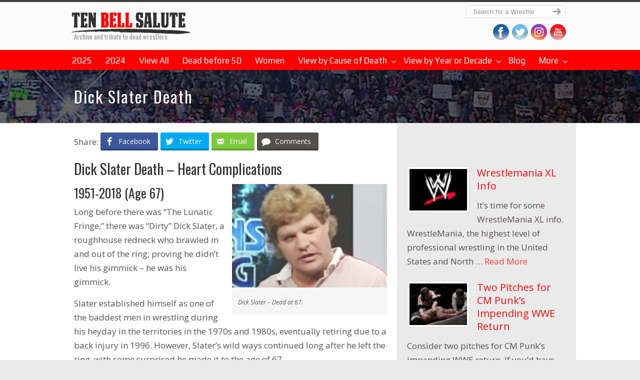

--- FILE ---
content_type: text/html; charset=UTF-8
request_url: https://wrestlerdeaths.com/dick-slater-death
body_size: 24721
content:









<!DOCTYPE html>
<html lang="en-US">
<head>
		<meta charset="UTF-8">
	<meta name="viewport" content="width=device-width, initial-scale=1.0">
	<link rel="profile" href="https://gmpg.org/xfn/11">
		
	<meta name='robots' content='index, follow, max-image-preview:large, max-snippet:-1, max-video-preview:-1' />
	<style>img:is([sizes="auto" i], [sizes^="auto," i]) { contain-intrinsic-size: 3000px 1500px }</style>
	<meta name="twitter:card" content="summary" />
<meta name="twitter:domain" content="Wrestler Deaths" />
<meta name="twitter:title" content="Dick Slater Death" />
<meta name="twitter:description" content="Health problems plagued Dick Slater during the later years of his life, confining him to a wheelchair. Dick Slater died on October 18, 2018. He was 67." />
<meta name="twitter:url" content="https://wrestlerdeaths.com/dick-slater-death" />

	<!-- This site is optimized with the Yoast SEO Premium plugin v21.3 (Yoast SEO v21.3) - https://yoast.com/wordpress/plugins/seo/ -->
	<title>Dick Slater Death - Wrestler Deaths</title>
	<meta name="description" content="Health problems plagued Dick Slater during the later years of his life, confining him to a wheelchair. Dick Slater died on October 18, 2018. He was 67." />
	<link rel="canonical" href="https://wrestlerdeaths.com/dick-slater-death/" />
	<meta property="og:locale" content="en_US" />
	<meta property="og:type" content="article" />
	<meta property="og:title" content="Dick Slater Death" />
	<meta property="og:description" content="Health problems plagued Dick Slater during the later years of his life, confining him to a wheelchair. Dick Slater died on October 18, 2018. He was 67." />
	<meta property="og:url" content="https://wrestlerdeaths.com/dick-slater-death/" />
	<meta property="og:site_name" content="Wrestler Deaths" />
	<meta property="article:publisher" content="https://www.facebook.com/tenbellsalute" />
	<meta property="article:published_time" content="2019-03-04T01:39:04+00:00" />
	<meta property="article:modified_time" content="2021-12-14T03:02:08+00:00" />
	<meta property="og:image" content="https://wrestlerdeaths.com/wp-content/uploads/2019/03/dick-slater-death.jpg" />
	<meta property="og:image:width" content="300" />
	<meta property="og:image:height" content="200" />
	<meta property="og:image:type" content="image/jpeg" />
	<meta name="author" content="Mike Rickard" />
	<meta name="twitter:card" content="summary_large_image" />
	<meta name="twitter:creator" content="@ten_bell_salute" />
	<meta name="twitter:site" content="@ten_bell_salute" />
	<meta name="twitter:label1" content="Written by" />
	<meta name="twitter:data1" content="Mike Rickard" />
	<meta name="twitter:label2" content="Est. reading time" />
	<meta name="twitter:data2" content="3 minutes" />
	<script type="application/ld+json" class="yoast-schema-graph">{"@context":"https://schema.org","@graph":[{"@type":"WebPage","@id":"https://wrestlerdeaths.com/dick-slater-death/","url":"https://wrestlerdeaths.com/dick-slater-death/","name":"Dick Slater Death - Wrestler Deaths","isPartOf":{"@id":"https://wrestlerdeaths.com/#website"},"primaryImageOfPage":{"@id":"https://wrestlerdeaths.com/dick-slater-death/#primaryimage"},"image":{"@id":"https://wrestlerdeaths.com/dick-slater-death/#primaryimage"},"thumbnailUrl":"https://wrestlerdeaths.com/wp-content/uploads/2019/03/dick-slater-death.jpg","datePublished":"2019-03-04T01:39:04+00:00","dateModified":"2021-12-14T03:02:08+00:00","author":{"@id":"https://wrestlerdeaths.com/#/schema/person/960b663637b1b09a52d0bb07f4c1ad06"},"description":"Health problems plagued Dick Slater during the later years of his life, confining him to a wheelchair. Dick Slater died on October 18, 2018. He was 67.","breadcrumb":{"@id":"https://wrestlerdeaths.com/dick-slater-death/#breadcrumb"},"inLanguage":"en-US","potentialAction":[{"@type":"ReadAction","target":["https://wrestlerdeaths.com/dick-slater-death/"]}]},{"@type":"ImageObject","inLanguage":"en-US","@id":"https://wrestlerdeaths.com/dick-slater-death/#primaryimage","url":"https://wrestlerdeaths.com/wp-content/uploads/2019/03/dick-slater-death.jpg","contentUrl":"https://wrestlerdeaths.com/wp-content/uploads/2019/03/dick-slater-death.jpg","width":300,"height":200,"caption":"dick slater death"},{"@type":"BreadcrumbList","@id":"https://wrestlerdeaths.com/dick-slater-death/#breadcrumb","itemListElement":[{"@type":"ListItem","position":1,"name":"Home","item":"https://wrestlerdeaths.com/"},{"@type":"ListItem","position":2,"name":"Dick Slater Death"}]},{"@type":"WebSite","@id":"https://wrestlerdeaths.com/#website","url":"https://wrestlerdeaths.com/","name":"Wrestler Deaths","description":"Archive and tribute to dead wrestlers","potentialAction":[{"@type":"SearchAction","target":{"@type":"EntryPoint","urlTemplate":"https://wrestlerdeaths.com/?s={search_term_string}"},"query-input":"required name=search_term_string"}],"inLanguage":"en-US"},{"@type":"Person","@id":"https://wrestlerdeaths.com/#/schema/person/960b663637b1b09a52d0bb07f4c1ad06","name":"Mike Rickard","image":{"@type":"ImageObject","inLanguage":"en-US","@id":"https://wrestlerdeaths.com/#/schema/person/image/","url":"https://secure.gravatar.com/avatar/0ae972c059bb0f95d1c3ffc7bc6017fd66f3bf467d5db39ed2cdcdf2caafee13?s=96&d=mm&r=g","contentUrl":"https://secure.gravatar.com/avatar/0ae972c059bb0f95d1c3ffc7bc6017fd66f3bf467d5db39ed2cdcdf2caafee13?s=96&d=mm&r=g","caption":"Mike Rickard"},"sameAs":["https://twitter.com/MrOldSchoolMike"]}]}</script>
	<!-- / Yoast SEO Premium plugin. -->


<link rel='dns-prefetch' href='//ajax.googleapis.com' />
<link rel='dns-prefetch' href='//fonts.googleapis.com' />
<link rel="alternate" type="application/rss+xml" title="Wrestler Deaths &raquo; Feed" href="https://wrestlerdeaths.com/feed/" />
<link rel="alternate" type="application/rss+xml" title="Wrestler Deaths &raquo; Comments Feed" href="https://wrestlerdeaths.com/comments/feed/" />
<link rel="alternate" type="application/rss+xml" title="Wrestler Deaths &raquo; Dick Slater Death Comments Feed" href="https://wrestlerdeaths.com/dick-slater-death/feed/" />
<script type="text/javascript">
/* <![CDATA[ */
window._wpemojiSettings = {"baseUrl":"https:\/\/s.w.org\/images\/core\/emoji\/16.0.1\/72x72\/","ext":".png","svgUrl":"https:\/\/s.w.org\/images\/core\/emoji\/16.0.1\/svg\/","svgExt":".svg","source":{"concatemoji":"https:\/\/wrestlerdeaths.com\/wp-includes\/js\/wp-emoji-release.min.js"}};
/*! This file is auto-generated */
!function(s,n){var o,i,e;function c(e){try{var t={supportTests:e,timestamp:(new Date).valueOf()};sessionStorage.setItem(o,JSON.stringify(t))}catch(e){}}function p(e,t,n){e.clearRect(0,0,e.canvas.width,e.canvas.height),e.fillText(t,0,0);var t=new Uint32Array(e.getImageData(0,0,e.canvas.width,e.canvas.height).data),a=(e.clearRect(0,0,e.canvas.width,e.canvas.height),e.fillText(n,0,0),new Uint32Array(e.getImageData(0,0,e.canvas.width,e.canvas.height).data));return t.every(function(e,t){return e===a[t]})}function u(e,t){e.clearRect(0,0,e.canvas.width,e.canvas.height),e.fillText(t,0,0);for(var n=e.getImageData(16,16,1,1),a=0;a<n.data.length;a++)if(0!==n.data[a])return!1;return!0}function f(e,t,n,a){switch(t){case"flag":return n(e,"\ud83c\udff3\ufe0f\u200d\u26a7\ufe0f","\ud83c\udff3\ufe0f\u200b\u26a7\ufe0f")?!1:!n(e,"\ud83c\udde8\ud83c\uddf6","\ud83c\udde8\u200b\ud83c\uddf6")&&!n(e,"\ud83c\udff4\udb40\udc67\udb40\udc62\udb40\udc65\udb40\udc6e\udb40\udc67\udb40\udc7f","\ud83c\udff4\u200b\udb40\udc67\u200b\udb40\udc62\u200b\udb40\udc65\u200b\udb40\udc6e\u200b\udb40\udc67\u200b\udb40\udc7f");case"emoji":return!a(e,"\ud83e\udedf")}return!1}function g(e,t,n,a){var r="undefined"!=typeof WorkerGlobalScope&&self instanceof WorkerGlobalScope?new OffscreenCanvas(300,150):s.createElement("canvas"),o=r.getContext("2d",{willReadFrequently:!0}),i=(o.textBaseline="top",o.font="600 32px Arial",{});return e.forEach(function(e){i[e]=t(o,e,n,a)}),i}function t(e){var t=s.createElement("script");t.src=e,t.defer=!0,s.head.appendChild(t)}"undefined"!=typeof Promise&&(o="wpEmojiSettingsSupports",i=["flag","emoji"],n.supports={everything:!0,everythingExceptFlag:!0},e=new Promise(function(e){s.addEventListener("DOMContentLoaded",e,{once:!0})}),new Promise(function(t){var n=function(){try{var e=JSON.parse(sessionStorage.getItem(o));if("object"==typeof e&&"number"==typeof e.timestamp&&(new Date).valueOf()<e.timestamp+604800&&"object"==typeof e.supportTests)return e.supportTests}catch(e){}return null}();if(!n){if("undefined"!=typeof Worker&&"undefined"!=typeof OffscreenCanvas&&"undefined"!=typeof URL&&URL.createObjectURL&&"undefined"!=typeof Blob)try{var e="postMessage("+g.toString()+"("+[JSON.stringify(i),f.toString(),p.toString(),u.toString()].join(",")+"));",a=new Blob([e],{type:"text/javascript"}),r=new Worker(URL.createObjectURL(a),{name:"wpTestEmojiSupports"});return void(r.onmessage=function(e){c(n=e.data),r.terminate(),t(n)})}catch(e){}c(n=g(i,f,p,u))}t(n)}).then(function(e){for(var t in e)n.supports[t]=e[t],n.supports.everything=n.supports.everything&&n.supports[t],"flag"!==t&&(n.supports.everythingExceptFlag=n.supports.everythingExceptFlag&&n.supports[t]);n.supports.everythingExceptFlag=n.supports.everythingExceptFlag&&!n.supports.flag,n.DOMReady=!1,n.readyCallback=function(){n.DOMReady=!0}}).then(function(){return e}).then(function(){var e;n.supports.everything||(n.readyCallback(),(e=n.source||{}).concatemoji?t(e.concatemoji):e.wpemoji&&e.twemoji&&(t(e.twemoji),t(e.wpemoji)))}))}((window,document),window._wpemojiSettings);
/* ]]> */
</script>
<link rel='stylesheet' id='plugin_name-admin-ui-css-css' href='https://ajax.googleapis.com/ajax/libs/jqueryui/1.13.3/themes/smoothness/jquery-ui.css' type='text/css' media='' />
<link rel='stylesheet' id='tooltipster-css-css' href='https://wrestlerdeaths.com/wp-content/plugins/arscode-ninja-popups/tooltipster/tooltipster.bundle.min.css' type='text/css' media='all' />
<link rel='stylesheet' id='tooltipster-css-theme-css' href='https://wrestlerdeaths.com/wp-content/plugins/arscode-ninja-popups/tooltipster/plugins/tooltipster/sideTip/themes/tooltipster-sideTip-light.min.css' type='text/css' media='all' />
<link rel='stylesheet' id='material-design-css-css' href='https://wrestlerdeaths.com/wp-content/plugins/arscode-ninja-popups/themes/jquery.material.form.css' type='text/css' media='all' />
<link rel='stylesheet' id='jquery-intl-phone-input-css-css' href='https://wrestlerdeaths.com/wp-content/plugins/arscode-ninja-popups/assets/vendor/intl-tel-input/css/intlTelInput.min.css' type='text/css' media='all' />
<link rel='stylesheet' id='snp_styles_reset-css' href='https://wrestlerdeaths.com/wp-content/plugins/arscode-ninja-popups/themes/reset.min.css' type='text/css' media='all' />
<link rel='stylesheet' id='snp_styles_builder-css' href='https://wrestlerdeaths.com/wp-content/plugins/arscode-ninja-popups/themes/builder/style.css' type='text/css' media='all' />
<link rel='stylesheet' id='pt-cv-public-style-css' href='https://wrestlerdeaths.com/wp-content/plugins/content-views-query-and-display-post-page/public/assets/css/cv.css' type='text/css' media='all' />
<link rel='stylesheet' id='pt-cv-public-pro-style-css' href='https://wrestlerdeaths.com/wp-content/plugins/pt-content-views-pro/public/assets/css/cvpro.min.css' type='text/css' media='all' />
<style id='wp-emoji-styles-inline-css' type='text/css'>

	img.wp-smiley, img.emoji {
		display: inline !important;
		border: none !important;
		box-shadow: none !important;
		height: 1em !important;
		width: 1em !important;
		margin: 0 0.07em !important;
		vertical-align: -0.1em !important;
		background: none !important;
		padding: 0 !important;
	}
</style>
<link rel='stylesheet' id='wp-block-library-css' href='https://wrestlerdeaths.com/wp-includes/css/dist/block-library/style.min.css' type='text/css' media='all' />
<style id='wp-block-library-theme-inline-css' type='text/css'>
.wp-block-audio :where(figcaption){color:#555;font-size:13px;text-align:center}.is-dark-theme .wp-block-audio :where(figcaption){color:#ffffffa6}.wp-block-audio{margin:0 0 1em}.wp-block-code{border:1px solid #ccc;border-radius:4px;font-family:Menlo,Consolas,monaco,monospace;padding:.8em 1em}.wp-block-embed :where(figcaption){color:#555;font-size:13px;text-align:center}.is-dark-theme .wp-block-embed :where(figcaption){color:#ffffffa6}.wp-block-embed{margin:0 0 1em}.blocks-gallery-caption{color:#555;font-size:13px;text-align:center}.is-dark-theme .blocks-gallery-caption{color:#ffffffa6}:root :where(.wp-block-image figcaption){color:#555;font-size:13px;text-align:center}.is-dark-theme :root :where(.wp-block-image figcaption){color:#ffffffa6}.wp-block-image{margin:0 0 1em}.wp-block-pullquote{border-bottom:4px solid;border-top:4px solid;color:currentColor;margin-bottom:1.75em}.wp-block-pullquote cite,.wp-block-pullquote footer,.wp-block-pullquote__citation{color:currentColor;font-size:.8125em;font-style:normal;text-transform:uppercase}.wp-block-quote{border-left:.25em solid;margin:0 0 1.75em;padding-left:1em}.wp-block-quote cite,.wp-block-quote footer{color:currentColor;font-size:.8125em;font-style:normal;position:relative}.wp-block-quote:where(.has-text-align-right){border-left:none;border-right:.25em solid;padding-left:0;padding-right:1em}.wp-block-quote:where(.has-text-align-center){border:none;padding-left:0}.wp-block-quote.is-large,.wp-block-quote.is-style-large,.wp-block-quote:where(.is-style-plain){border:none}.wp-block-search .wp-block-search__label{font-weight:700}.wp-block-search__button{border:1px solid #ccc;padding:.375em .625em}:where(.wp-block-group.has-background){padding:1.25em 2.375em}.wp-block-separator.has-css-opacity{opacity:.4}.wp-block-separator{border:none;border-bottom:2px solid;margin-left:auto;margin-right:auto}.wp-block-separator.has-alpha-channel-opacity{opacity:1}.wp-block-separator:not(.is-style-wide):not(.is-style-dots){width:100px}.wp-block-separator.has-background:not(.is-style-dots){border-bottom:none;height:1px}.wp-block-separator.has-background:not(.is-style-wide):not(.is-style-dots){height:2px}.wp-block-table{margin:0 0 1em}.wp-block-table td,.wp-block-table th{word-break:normal}.wp-block-table :where(figcaption){color:#555;font-size:13px;text-align:center}.is-dark-theme .wp-block-table :where(figcaption){color:#ffffffa6}.wp-block-video :where(figcaption){color:#555;font-size:13px;text-align:center}.is-dark-theme .wp-block-video :where(figcaption){color:#ffffffa6}.wp-block-video{margin:0 0 1em}:root :where(.wp-block-template-part.has-background){margin-bottom:0;margin-top:0;padding:1.25em 2.375em}
</style>
<style id='classic-theme-styles-inline-css' type='text/css'>
/*! This file is auto-generated */
.wp-block-button__link{color:#fff;background-color:#32373c;border-radius:9999px;box-shadow:none;text-decoration:none;padding:calc(.667em + 2px) calc(1.333em + 2px);font-size:1.125em}.wp-block-file__button{background:#32373c;color:#fff;text-decoration:none}
</style>
<style id='global-styles-inline-css' type='text/css'>
:root{--wp--preset--aspect-ratio--square: 1;--wp--preset--aspect-ratio--4-3: 4/3;--wp--preset--aspect-ratio--3-4: 3/4;--wp--preset--aspect-ratio--3-2: 3/2;--wp--preset--aspect-ratio--2-3: 2/3;--wp--preset--aspect-ratio--16-9: 16/9;--wp--preset--aspect-ratio--9-16: 9/16;--wp--preset--color--black: #000000;--wp--preset--color--cyan-bluish-gray: #abb8c3;--wp--preset--color--white: #ffffff;--wp--preset--color--pale-pink: #f78da7;--wp--preset--color--vivid-red: #cf2e2e;--wp--preset--color--luminous-vivid-orange: #ff6900;--wp--preset--color--luminous-vivid-amber: #fcb900;--wp--preset--color--light-green-cyan: #7bdcb5;--wp--preset--color--vivid-green-cyan: #00d084;--wp--preset--color--pale-cyan-blue: #8ed1fc;--wp--preset--color--vivid-cyan-blue: #0693e3;--wp--preset--color--vivid-purple: #9b51e0;--wp--preset--gradient--vivid-cyan-blue-to-vivid-purple: linear-gradient(135deg,rgba(6,147,227,1) 0%,rgb(155,81,224) 100%);--wp--preset--gradient--light-green-cyan-to-vivid-green-cyan: linear-gradient(135deg,rgb(122,220,180) 0%,rgb(0,208,130) 100%);--wp--preset--gradient--luminous-vivid-amber-to-luminous-vivid-orange: linear-gradient(135deg,rgba(252,185,0,1) 0%,rgba(255,105,0,1) 100%);--wp--preset--gradient--luminous-vivid-orange-to-vivid-red: linear-gradient(135deg,rgba(255,105,0,1) 0%,rgb(207,46,46) 100%);--wp--preset--gradient--very-light-gray-to-cyan-bluish-gray: linear-gradient(135deg,rgb(238,238,238) 0%,rgb(169,184,195) 100%);--wp--preset--gradient--cool-to-warm-spectrum: linear-gradient(135deg,rgb(74,234,220) 0%,rgb(151,120,209) 20%,rgb(207,42,186) 40%,rgb(238,44,130) 60%,rgb(251,105,98) 80%,rgb(254,248,76) 100%);--wp--preset--gradient--blush-light-purple: linear-gradient(135deg,rgb(255,206,236) 0%,rgb(152,150,240) 100%);--wp--preset--gradient--blush-bordeaux: linear-gradient(135deg,rgb(254,205,165) 0%,rgb(254,45,45) 50%,rgb(107,0,62) 100%);--wp--preset--gradient--luminous-dusk: linear-gradient(135deg,rgb(255,203,112) 0%,rgb(199,81,192) 50%,rgb(65,88,208) 100%);--wp--preset--gradient--pale-ocean: linear-gradient(135deg,rgb(255,245,203) 0%,rgb(182,227,212) 50%,rgb(51,167,181) 100%);--wp--preset--gradient--electric-grass: linear-gradient(135deg,rgb(202,248,128) 0%,rgb(113,206,126) 100%);--wp--preset--gradient--midnight: linear-gradient(135deg,rgb(2,3,129) 0%,rgb(40,116,252) 100%);--wp--preset--font-size--small: 15px;--wp--preset--font-size--medium: 21px;--wp--preset--font-size--large: 37px;--wp--preset--font-size--x-large: 42px;--wp--preset--font-size--normal: 17px;--wp--preset--font-size--larger: 51px;--wp--preset--spacing--20: 0.44rem;--wp--preset--spacing--30: 0.67rem;--wp--preset--spacing--40: 1rem;--wp--preset--spacing--50: 1.5rem;--wp--preset--spacing--60: 2.25rem;--wp--preset--spacing--70: 3.38rem;--wp--preset--spacing--80: 5.06rem;--wp--preset--shadow--natural: 6px 6px 9px rgba(0, 0, 0, 0.2);--wp--preset--shadow--deep: 12px 12px 50px rgba(0, 0, 0, 0.4);--wp--preset--shadow--sharp: 6px 6px 0px rgba(0, 0, 0, 0.2);--wp--preset--shadow--outlined: 6px 6px 0px -3px rgba(255, 255, 255, 1), 6px 6px rgba(0, 0, 0, 1);--wp--preset--shadow--crisp: 6px 6px 0px rgba(0, 0, 0, 1);}:where(.is-layout-flex){gap: 0.5em;}:where(.is-layout-grid){gap: 0.5em;}body .is-layout-flex{display: flex;}.is-layout-flex{flex-wrap: wrap;align-items: center;}.is-layout-flex > :is(*, div){margin: 0;}body .is-layout-grid{display: grid;}.is-layout-grid > :is(*, div){margin: 0;}:where(.wp-block-columns.is-layout-flex){gap: 2em;}:where(.wp-block-columns.is-layout-grid){gap: 2em;}:where(.wp-block-post-template.is-layout-flex){gap: 1.25em;}:where(.wp-block-post-template.is-layout-grid){gap: 1.25em;}.has-black-color{color: var(--wp--preset--color--black) !important;}.has-cyan-bluish-gray-color{color: var(--wp--preset--color--cyan-bluish-gray) !important;}.has-white-color{color: var(--wp--preset--color--white) !important;}.has-pale-pink-color{color: var(--wp--preset--color--pale-pink) !important;}.has-vivid-red-color{color: var(--wp--preset--color--vivid-red) !important;}.has-luminous-vivid-orange-color{color: var(--wp--preset--color--luminous-vivid-orange) !important;}.has-luminous-vivid-amber-color{color: var(--wp--preset--color--luminous-vivid-amber) !important;}.has-light-green-cyan-color{color: var(--wp--preset--color--light-green-cyan) !important;}.has-vivid-green-cyan-color{color: var(--wp--preset--color--vivid-green-cyan) !important;}.has-pale-cyan-blue-color{color: var(--wp--preset--color--pale-cyan-blue) !important;}.has-vivid-cyan-blue-color{color: var(--wp--preset--color--vivid-cyan-blue) !important;}.has-vivid-purple-color{color: var(--wp--preset--color--vivid-purple) !important;}.has-black-background-color{background-color: var(--wp--preset--color--black) !important;}.has-cyan-bluish-gray-background-color{background-color: var(--wp--preset--color--cyan-bluish-gray) !important;}.has-white-background-color{background-color: var(--wp--preset--color--white) !important;}.has-pale-pink-background-color{background-color: var(--wp--preset--color--pale-pink) !important;}.has-vivid-red-background-color{background-color: var(--wp--preset--color--vivid-red) !important;}.has-luminous-vivid-orange-background-color{background-color: var(--wp--preset--color--luminous-vivid-orange) !important;}.has-luminous-vivid-amber-background-color{background-color: var(--wp--preset--color--luminous-vivid-amber) !important;}.has-light-green-cyan-background-color{background-color: var(--wp--preset--color--light-green-cyan) !important;}.has-vivid-green-cyan-background-color{background-color: var(--wp--preset--color--vivid-green-cyan) !important;}.has-pale-cyan-blue-background-color{background-color: var(--wp--preset--color--pale-cyan-blue) !important;}.has-vivid-cyan-blue-background-color{background-color: var(--wp--preset--color--vivid-cyan-blue) !important;}.has-vivid-purple-background-color{background-color: var(--wp--preset--color--vivid-purple) !important;}.has-black-border-color{border-color: var(--wp--preset--color--black) !important;}.has-cyan-bluish-gray-border-color{border-color: var(--wp--preset--color--cyan-bluish-gray) !important;}.has-white-border-color{border-color: var(--wp--preset--color--white) !important;}.has-pale-pink-border-color{border-color: var(--wp--preset--color--pale-pink) !important;}.has-vivid-red-border-color{border-color: var(--wp--preset--color--vivid-red) !important;}.has-luminous-vivid-orange-border-color{border-color: var(--wp--preset--color--luminous-vivid-orange) !important;}.has-luminous-vivid-amber-border-color{border-color: var(--wp--preset--color--luminous-vivid-amber) !important;}.has-light-green-cyan-border-color{border-color: var(--wp--preset--color--light-green-cyan) !important;}.has-vivid-green-cyan-border-color{border-color: var(--wp--preset--color--vivid-green-cyan) !important;}.has-pale-cyan-blue-border-color{border-color: var(--wp--preset--color--pale-cyan-blue) !important;}.has-vivid-cyan-blue-border-color{border-color: var(--wp--preset--color--vivid-cyan-blue) !important;}.has-vivid-purple-border-color{border-color: var(--wp--preset--color--vivid-purple) !important;}.has-vivid-cyan-blue-to-vivid-purple-gradient-background{background: var(--wp--preset--gradient--vivid-cyan-blue-to-vivid-purple) !important;}.has-light-green-cyan-to-vivid-green-cyan-gradient-background{background: var(--wp--preset--gradient--light-green-cyan-to-vivid-green-cyan) !important;}.has-luminous-vivid-amber-to-luminous-vivid-orange-gradient-background{background: var(--wp--preset--gradient--luminous-vivid-amber-to-luminous-vivid-orange) !important;}.has-luminous-vivid-orange-to-vivid-red-gradient-background{background: var(--wp--preset--gradient--luminous-vivid-orange-to-vivid-red) !important;}.has-very-light-gray-to-cyan-bluish-gray-gradient-background{background: var(--wp--preset--gradient--very-light-gray-to-cyan-bluish-gray) !important;}.has-cool-to-warm-spectrum-gradient-background{background: var(--wp--preset--gradient--cool-to-warm-spectrum) !important;}.has-blush-light-purple-gradient-background{background: var(--wp--preset--gradient--blush-light-purple) !important;}.has-blush-bordeaux-gradient-background{background: var(--wp--preset--gradient--blush-bordeaux) !important;}.has-luminous-dusk-gradient-background{background: var(--wp--preset--gradient--luminous-dusk) !important;}.has-pale-ocean-gradient-background{background: var(--wp--preset--gradient--pale-ocean) !important;}.has-electric-grass-gradient-background{background: var(--wp--preset--gradient--electric-grass) !important;}.has-midnight-gradient-background{background: var(--wp--preset--gradient--midnight) !important;}.has-small-font-size{font-size: var(--wp--preset--font-size--small) !important;}.has-medium-font-size{font-size: var(--wp--preset--font-size--medium) !important;}.has-large-font-size{font-size: var(--wp--preset--font-size--large) !important;}.has-x-large-font-size{font-size: var(--wp--preset--font-size--x-large) !important;}
:where(.wp-block-post-template.is-layout-flex){gap: 1.25em;}:where(.wp-block-post-template.is-layout-grid){gap: 1.25em;}
:where(.wp-block-columns.is-layout-flex){gap: 2em;}:where(.wp-block-columns.is-layout-grid){gap: 2em;}
:root :where(.wp-block-pullquote){font-size: 1.5em;line-height: 1.6;}
</style>
<link rel='stylesheet' id='esg-plugin-settings-css' href='https://wrestlerdeaths.com/wp-content/plugins/essential-grid/public/assets/css/settings.css' type='text/css' media='all' />
<link rel='stylesheet' id='tp-fontello-css' href='https://wrestlerdeaths.com/wp-content/plugins/essential-grid/public/assets/font/fontello/css/fontello.css' type='text/css' media='all' />
<link rel='stylesheet' id='wp-pagenavi-css' href='https://wrestlerdeaths.com/wp-content/plugins/wp-pagenavi/pagenavi-css.css' type='text/css' media='all' />
<link rel='stylesheet' id='u-design-google-fonts-css' href='//fonts.googleapis.com/css?family=Open+Sans%3Aregular%7CPlay%3Aregular%7COswald%3Aregular' type='text/css' media='all' />
<link rel='stylesheet' id='u-design-reset-css' href='https://wrestlerdeaths.com/wp-content/themes/u-design/assets/css/frontend/layout/reset.css' type='text/css' media='screen' />
<link rel='stylesheet' id='u-design-grid-960-css' href='https://wrestlerdeaths.com/wp-content/themes/u-design/assets/css/frontend/layout/960.css' type='text/css' media='screen' />
<link rel='stylesheet' id='u-design-superfish_menu-css' href='https://wrestlerdeaths.com/wp-content/themes/u-design/inc/frontend/superfish-menu/css/superfish.css' type='text/css' media='screen' />
<link rel='stylesheet' id='u-design-pretty_photo-css' href='https://wrestlerdeaths.com/wp-content/themes/u-design/inc/frontend/prettyPhoto/css/prettyPhoto.css' type='text/css' media='screen' />
<link rel='stylesheet' id='u-design-font-awesome-css' href='https://wrestlerdeaths.com/wp-content/themes/u-design/inc/shared/font-awesome/css/font-awesome.min.css' type='text/css' media='screen' />
<link rel='stylesheet' id='u-design-style-css' href='https://wrestlerdeaths.com/wp-content/themes/u-design/assets/css/frontend/global/style.css' type='text/css' media='screen' />
<link rel='stylesheet' id='u-design-custom-style-css' href='https://wrestlerdeaths.com/wp-content/themes/u-design/assets/css/frontend/global/custom_style.css' type='text/css' media='screen' />
<link rel='stylesheet' id='u-design-responsive-css' href='https://wrestlerdeaths.com/wp-content/themes/u-design/assets/css/frontend/layout/responsive.css' type='text/css' media='screen' />
<link rel='stylesheet' id='u-design-fluid-css' href='https://wrestlerdeaths.com/wp-content/themes/u-design/assets/css/frontend/layout/fluid.css' type='text/css' media='screen' />
<link rel='stylesheet' id='u-design-style-orig-css' href='https://wrestlerdeaths.com/wp-content/themes/u-design-child/style.css' type='text/css' media='screen' />
<!--[if lte IE 9]>
<link rel='stylesheet' id='u-design-ie9-css' href='https://wrestlerdeaths.com/wp-content/themes/u-design/assets/css/frontend/layout/ie-all.css' type='text/css' media='screen' />
<![endif]-->
<link rel='stylesheet' id='subscribe-forms-css-css' href='https://wrestlerdeaths.com/wp-content/plugins/easy-social-share-buttons3/assets/modules/subscribe-forms.css' type='text/css' media='all' />
<link rel='stylesheet' id='click2tweet-css-css' href='https://wrestlerdeaths.com/wp-content/plugins/easy-social-share-buttons3/assets/modules/click-to-tweet.css' type='text/css' media='all' />
<link rel='stylesheet' id='easy-social-share-buttons-display-methods-css' href='https://wrestlerdeaths.com/wp-content/plugins/easy-social-share-buttons3/assets/css/essb-display-methods.css' type='text/css' media='all' />
<link rel='stylesheet' id='easy-social-share-buttons-css' href='https://wrestlerdeaths.com/wp-content/plugins/easy-social-share-buttons3/assets/css/easy-social-share-buttons.css' type='text/css' media='all' />
<style id='easy-social-share-buttons-inline-css' type='text/css'>
body .essb_displayed_postfloat{margin-left:-70px!important;top:100px!important;opacity:0;transform:translateY(50px);}.essb_links.essb_share .essb_link_mail a{background-color:#7cc93e!important;}.essb_links.essb_share .essb_link_comments a{background-color:#544f4f!important;}
</style>
<link rel='stylesheet' id='tablepress-default-css' href='https://wrestlerdeaths.com/wp-content/tablepress-combined.min.css' type='text/css' media='all' />
<link rel='stylesheet' id='tablepress-responsive-tables-css' href='https://wrestlerdeaths.com/wp-content/plugins/tablepress-responsive-tables/css/tablepress-responsive.min.css' type='text/css' media='all' />
<link rel='stylesheet' id='shiftnav-css' href='https://wrestlerdeaths.com/wp-content/plugins/shiftnav-pro/pro/assets/css/shiftnav.min.css' type='text/css' media='all' />
<link rel='stylesheet' id='shiftnav-font-awesome-css' href='https://wrestlerdeaths.com/wp-content/plugins/shiftnav-pro/assets/css/fontawesome/css/font-awesome.min.css' type='text/css' media='all' />
<link rel='stylesheet' id='shiftnav-slate-css' href='https://wrestlerdeaths.com/wp-content/plugins/shiftnav-pro/pro/assets/css/skins/slate.css' type='text/css' media='all' />
<script type="text/javascript" src="https://wrestlerdeaths.com/wp-includes/js/jquery/jquery.min.js" id="jquery-core-js"></script>
<script type="text/javascript" src="https://wrestlerdeaths.com/wp-includes/js/jquery/jquery-migrate.min.js" id="jquery-migrate-js"></script>
<link rel="https://api.w.org/" href="https://wrestlerdeaths.com/wp-json/" /><link rel="alternate" title="JSON" type="application/json" href="https://wrestlerdeaths.com/wp-json/wp/v2/posts/10067" /><link rel="EditURI" type="application/rsd+xml" title="RSD" href="https://wrestlerdeaths.com/xmlrpc.php?rsd" />
<link rel='shortlink' href='https://wrestlerdeaths.com/?p=10067' />
<link rel="alternate" title="oEmbed (JSON)" type="application/json+oembed" href="https://wrestlerdeaths.com/wp-json/oembed/1.0/embed?url=https%3A%2F%2Fwrestlerdeaths.com%2Fdick-slater-death" />
<link rel="alternate" title="oEmbed (XML)" type="text/xml+oembed" href="https://wrestlerdeaths.com/wp-json/oembed/1.0/embed?url=https%3A%2F%2Fwrestlerdeaths.com%2Fdick-slater-death&#038;format=xml" />

	<!-- ShiftNav CSS
	================================================================ -->
	<style type="text/css" id="shiftnav-dynamic-css">

	@media only screen and (min-width:960px){ #shiftnav-toggle-main, .shiftnav-toggle-mobile{ display:none; } .shiftnav-wrap { padding-top:0 !important; } }
	@media only screen and (max-width:959px){ #main-menu{ display:none !important; } }

/** ShiftNav Custom Menu Styles (Customizer) **/
/* togglebar */
#shiftnav-toggle-main { background:#0a0a0a; }
/* shiftnav-main */
.shiftnav.shiftnav-shiftnav-main ul.shiftnav-menu > li.menu-item > .shiftnav-target { text-transform:none; }


/** ShiftNav Custom Tweaks (General Settings) **/
.shiftnav-open-target {
transform: translateX(0px) !IMPORTANT;
}
/* Status: Loaded from Transient */

	</style>
	<!-- end ShiftNav CSS -->

	<link rel="apple-touch-icon" sizes="57x57" href="/wp-content/uploads/fbrfg/apple-touch-icon-57x57.png?v=8jjGbbEA5k">
<link rel="apple-touch-icon" sizes="60x60" href="/wp-content/uploads/fbrfg/apple-touch-icon-60x60.png?v=8jjGbbEA5k">
<link rel="apple-touch-icon" sizes="72x72" href="/wp-content/uploads/fbrfg/apple-touch-icon-72x72.png?v=8jjGbbEA5k">
<link rel="apple-touch-icon" sizes="76x76" href="/wp-content/uploads/fbrfg/apple-touch-icon-76x76.png?v=8jjGbbEA5k">
<link rel="apple-touch-icon" sizes="114x114" href="/wp-content/uploads/fbrfg/apple-touch-icon-114x114.png?v=8jjGbbEA5k">
<link rel="apple-touch-icon" sizes="120x120" href="/wp-content/uploads/fbrfg/apple-touch-icon-120x120.png?v=8jjGbbEA5k">
<link rel="apple-touch-icon" sizes="144x144" href="/wp-content/uploads/fbrfg/apple-touch-icon-144x144.png?v=8jjGbbEA5k">
<link rel="apple-touch-icon" sizes="152x152" href="/wp-content/uploads/fbrfg/apple-touch-icon-152x152.png?v=8jjGbbEA5k">
<link rel="apple-touch-icon" sizes="180x180" href="/wp-content/uploads/fbrfg/apple-touch-icon-180x180.png?v=8jjGbbEA5k">
<link rel="icon" type="image/png" href="/wp-content/uploads/fbrfg/favicon-32x32.png?v=8jjGbbEA5k" sizes="32x32">
<link rel="icon" type="image/png" href="/wp-content/uploads/fbrfg/android-chrome-192x192.png?v=8jjGbbEA5k" sizes="192x192">
<link rel="icon" type="image/png" href="/wp-content/uploads/fbrfg/favicon-96x96.png?v=8jjGbbEA5k" sizes="96x96">
<link rel="icon" type="image/png" href="/wp-content/uploads/fbrfg/favicon-16x16.png?v=8jjGbbEA5k" sizes="16x16">
<link rel="manifest" href="/wp-content/uploads/fbrfg/manifest.json?v=8jjGbbEA5k">
<link rel="shortcut icon" href="/wp-content/uploads/fbrfg/favicon.ico?v=8jjGbbEA5k">
<meta name="msapplication-TileColor" content="#da532c">
<meta name="msapplication-TileImage" content="/wp-content/uploads/fbrfg/mstile-144x144.png?v=8jjGbbEA5k">
<meta name="msapplication-config" content="/wp-content/uploads/fbrfg/browserconfig.xml?v=8jjGbbEA5k">
<meta name="theme-color" content="#ffffff"><link rel="pingback" href="https://wrestlerdeaths.com/xmlrpc.php" />
			<style type="text/css" id="pt-cv-custom-style-56b398do5i">@media (max-width: 768px) {[data-pid^="ad-"] {margin-bottom:20px}}
[data-pid^="ad-"] {max-height:200px;overflow:hidden}</style>
					<style type="text/css" id="wp-custom-css">
			/**** MOBILE NAV - INCREASE NAV MENU SIZE AND VERTICALLY CENTER ****/

.shiftnav .fa, .shiftnav-toggle .fa {
   
    font-size: 28px !important;
}
/* MOBILE NAV - EQUAL VERTICAL PADDING AROUND CTA BUTTONS*/

@media (min-width: 719px) and (max-width: 955px) {
#top-elements {
height: 80px !important;
}
#top-wrapper {
background: transparent !important;
}
}

/*
@media (min-width: 480px) and (max-width: 600px) {
	body {
    padding-top: 16px !important;
}
}

@media (min-width: 320px) and (max-width: 479px) {
	body {
    padding-top: 16px !important;
}
}*/		</style>
			
		<script>
  (function(i,s,o,g,r,a,m){i['GoogleAnalyticsObject']=r;i[r]=i[r]||function(){
  (i[r].q=i[r].q||[]).push(arguments)},i[r].l=1*new Date();a=s.createElement(o),
  m=s.getElementsByTagName(o)[0];a.async=1;a.src=g;m.parentNode.insertBefore(a,m)
  })(window,document,'script','//www.google-analytics.com/analytics.js','ga');

  ga('create', 'UA-71901225-1', 'auto');
  ga('send', 'pageview');

</script>



<link href='https://fonts.googleapis.com/css?family=Droid+Sans:400,700' rel='stylesheet' type='text/css'>


 



		
	<link href="https://fonts.googleapis.com/css2?family=Open+Sans:ital,wght@0,300;0,400;0,600;0,700;1,300;1,400;1,600;1,700&display=swap" rel="stylesheet">
<style>
	b, strong {
    font-weight: 700;
    font-weight: bold;
}
</style>	
 
</head>
<body  class="wp-singular post-template-default single single-post postid-10067 single-format-standard wp-embed-responsive wp-theme-u-design wp-child-theme-u-design-child u-design-responsive-on u-design-submenu-arrows-on  u-design-fixed-menu-on essb-9.2 udesign-is-global-page-width udesign-fa">
		 
        <div id="fb-root"></div>
<script>(function(d, s, id) {
  var js, fjs = d.getElementsByTagName(s)[0];
  if (d.getElementById(id)) return;
  js = d.createElement(s); js.id = id;
  js.src = "//connect.facebook.net/en_US/sdk.js#xfbml=1&version=v2.5&appId=198003487013652";
  fjs.parentNode.insertBefore(js, fjs);
}(document, 'script', 'facebook-jssdk'));</script>
 
    
	<div id="wrapper-1">
					<header id="top-wrapper">
								<div id="top-elements" class="container_24">
							<div id="logo" class="grid_14">
							<div class="site-name"><a title="Wrestler Deaths" href="https://wrestlerdeaths.com">Wrestler Deaths</a></div>
					</div>
				<div id="slogan" class="grid_17">Archive and tribute to dead wrestlers</div>
			<!-- end logo slogan -->
					<div id="search" class="grid_6 prefix_18">
				<form action="https://wrestlerdeaths.com/" method="get">
					<div class="search_box">
						<label for="search-field" class="screen-reader-text">Search for:</label>
						<input id="search-field" name="s" type="text" class="inputbox_focus blur" value="Search for a Wrestler" />
						<input type="submit"  value="search" class="search-btn" />
					</div>
				</form>
			</div><!-- end search -->
					<div class="social-media-area grid_9 prefix_15">
		<div class="social_media_top widget_text substitute_widget_class">			<div class="textwidget"><div id="show-in-desktop-only">
<div class="social-icons">
    <ul>
        <li class="social_icon">
		<a href="https://www.facebook.com/tenbellsalute" title="Ten Bell Salute on Facebook" target="_blank">
		<img class="iconss iconssfacebook" src="https://www.wrestlerdeaths.com/wp-content/themes/u-design-child/images/spacer.gif" alt="facebook" border="0" /></a>
	</li>

        <li class="social_icon">
		<a href="https://www.twitter.com/ten_bell_salute" title="Ten Bell Salute on Twitter" target="_blank">
		<img class="iconss iconsstwitter" src="https://www.wrestlerdeaths.com/wp-content/themes/u-design-child/images/spacer.gif" alt="twitter" border="0" /></a>
	</li>

        <li class="social_icon">
		<a href="https://www.instagram.com/tenbellsalute" title="Ten Bell Salute on Instagram" target="_blank">
		<img class="iconss iconsslinkedin" src="https://www.wrestlerdeaths.com/wp-content/themes/u-design-child/images/spacer.gif" alt="instagram" border="0" /></a>
	</li>

        <li class="social_icon">
		<a href="https://www.youtube.com/c/tenbellsalute" title="Ten Bell Salute on YouTube" target="_blank">
		<img class="iconss iconssyoutube" src="https://www.wrestlerdeaths.com/wp-content/themes/u-design-child/images/spacer.gif" alt="youtube" border="0" /></a>
	</li>

    </ul>
</div>
</div>

<div id="show-in-mobile-only">
<div class="align-btn-center"><a class="large custom-button" href="/dead-wrestlers" title="View All"><span style="background-color:#02b801; color:#ffffff">View All</span></a></div>  <div class="align-btn-center"><a class="large custom-button" href="/wrestlers-who-died-before-age-50" title="View Dead Before Age 50"><span style="background-color:#02b801; color:#ffffff">View Dead Before Age 50</span></a></div></div></div>
		</div>			</div><!-- end social-media-area -->
						</div>
				<!-- end top-elements -->
						<div class="clear"></div>
		<nav id="main-menu">
			<div id="dropdown-holder" class="container_24">
				<div id="navigation-menu" class="navigation-menu"><ul id="main-top-menu" class="sf-menu"><li id="menu-item-11389" class="menu-item menu-item-type-post_type menu-item-object-page menu-item-11389"><a href="https://wrestlerdeaths.com/wrestlers-who-died-this-year"><span>2025</span></a></li>
<li id="menu-item-11390" class="menu-item menu-item-type-post_type menu-item-object-page menu-item-11390"><a href="https://wrestlerdeaths.com/wrestlers-who-died-in-2024"><span>2024</span></a></li>
<li id="menu-item-254" class="menu-item menu-item-type-post_type menu-item-object-page menu-item-254"><a href="https://wrestlerdeaths.com/dead-wrestlers/"><span>View All</span></a></li>
<li id="menu-item-278" class="menu-item menu-item-type-post_type menu-item-object-page menu-item-278"><a href="https://wrestlerdeaths.com/wrestlers-who-died-before-age-50/"><span>Dead before 50</span></a></li>
<li id="menu-item-10480" class="menu-item menu-item-type-post_type menu-item-object-page menu-item-10480"><a href="https://wrestlerdeaths.com/women/"><span>Women</span></a></li>
<li id="menu-item-9291" class="menu-item menu-item-type-custom menu-item-object-custom menu-item-has-children menu-item-9291"><a href="#"><span>View by Cause of Death</span></a>
<ul class="sub-menu">
	<li id="menu-item-9299" class="menu-item menu-item-type-post_type menu-item-object-page menu-item-9299"><a href="https://wrestlerdeaths.com/wrestlers-who-died-in-accidents"><span>Accidents</span></a></li>
	<li id="menu-item-9294" class="menu-item menu-item-type-post_type menu-item-object-page menu-item-9294"><a href="https://wrestlerdeaths.com/wrestlers-who-died-from-cancer"><span>Cancer</span></a></li>
	<li id="menu-item-9292" class="menu-item menu-item-type-post_type menu-item-object-page menu-item-9292"><a href="https://wrestlerdeaths.com/wrestlers-who-died-from-a-drug-overdose"><span>Drug Overdose</span></a></li>
	<li id="menu-item-9295" class="menu-item menu-item-type-post_type menu-item-object-page menu-item-9295"><a href="https://wrestlerdeaths.com/wrestlers-who-died-from-heart-attacks-heart-failure-heart-disease"><span>Heart Attack / Heart Failure / Heart Disease</span></a></li>
	<li id="menu-item-9296" class="menu-item menu-item-type-post_type menu-item-object-page menu-item-9296"><a href="https://wrestlerdeaths.com/wrestlers-who-died-from-kidney-failure"><span>Kidney Failure</span></a></li>
	<li id="menu-item-9300" class="menu-item menu-item-type-post_type menu-item-object-page menu-item-9300"><a href="https://wrestlerdeaths.com/wrestlers-who-were-murdered"><span>Murder</span></a></li>
	<li id="menu-item-9915" class="menu-item menu-item-type-post_type menu-item-object-page menu-item-9915"><a href="https://wrestlerdeaths.com/wrestlers-who-died-from-pneumonia"><span>Pneumonia</span></a></li>
	<li id="menu-item-9293" class="menu-item menu-item-type-post_type menu-item-object-page menu-item-9293"><a href="https://wrestlerdeaths.com/wrestlers-who-died-from-a-stroke"><span>Stroke</span></a></li>
	<li id="menu-item-9301" class="menu-item menu-item-type-post_type menu-item-object-page menu-item-9301"><a href="https://wrestlerdeaths.com/wrestlers-who-committed-suicide"><span>Suicide</span></a></li>
	<li id="menu-item-9297" class="menu-item menu-item-type-post_type menu-item-object-page menu-item-9297"><a href="https://wrestlerdeaths.com/wrestlers-who-died-from-surgery-complications"><span>Surgery Complications</span></a></li>
	<li id="menu-item-9298" class="menu-item menu-item-type-post_type menu-item-object-page menu-item-9298"><a href="https://wrestlerdeaths.com/wrestlers-who-died-from-unknown-causes/"><span>Unknown or Undisclosed Causes</span></a></li>
</ul>
</li>
<li id="menu-item-9134" class="menu-item menu-item-type-custom menu-item-object-custom menu-item-has-children menu-item-9134"><a href="#"><span>View by Year or Decade</span></a>
<ul class="sub-menu">
	<li id="menu-item-10202" class="menu-item menu-item-type-post_type menu-item-object-page menu-item-has-children menu-item-10202"><a href="https://wrestlerdeaths.com/wrestlers-who-died-in-the-2020s/"><span>2020s</span></a>
	<ul class="sub-menu">
		<li id="menu-item-11396" class="menu-item menu-item-type-post_type menu-item-object-page menu-item-11396"><a href="https://wrestlerdeaths.com/wrestlers-who-died-this-year"><span>2025</span></a></li>
		<li id="menu-item-11395" class="menu-item menu-item-type-post_type menu-item-object-page menu-item-11395"><a href="https://wrestlerdeaths.com/wrestlers-who-died-in-2024"><span>2024</span></a></li>
		<li id="menu-item-11254" class="menu-item menu-item-type-post_type menu-item-object-page menu-item-11254"><a href="https://wrestlerdeaths.com/wrestlers-who-died-in-2023"><span>2023</span></a></li>
		<li id="menu-item-10863" class="menu-item menu-item-type-post_type menu-item-object-page menu-item-10863"><a href="https://wrestlerdeaths.com/wrestlers-who-died-in-2022"><span>2022</span></a></li>
		<li id="menu-item-10489" class="menu-item menu-item-type-post_type menu-item-object-page menu-item-10489"><a href="https://wrestlerdeaths.com/wrestlers-who-died-in-2021"><span>2021</span></a></li>
		<li id="menu-item-10484" class="menu-item menu-item-type-post_type menu-item-object-page menu-item-10484"><a href="https://wrestlerdeaths.com/wrestlers-who-died-in-2020"><span>2020</span></a></li>
	</ul>
</li>
	<li id="menu-item-282" class="menu-item menu-item-type-post_type menu-item-object-page menu-item-has-children menu-item-282"><a href="https://wrestlerdeaths.com/wrestlers-who-died-in-the-2010s/"><span>2010s</span></a>
	<ul class="sub-menu">
		<li id="menu-item-10485" class="menu-item menu-item-type-post_type menu-item-object-page menu-item-10485"><a href="https://wrestlerdeaths.com/wrestlers-who-died-in-2019"><span>2019</span></a></li>
		<li id="menu-item-10486" class="menu-item menu-item-type-post_type menu-item-object-page menu-item-10486"><a href="https://wrestlerdeaths.com/wrestlers-who-died-in-2018"><span>2018</span></a></li>
		<li id="menu-item-10487" class="menu-item menu-item-type-post_type menu-item-object-page menu-item-10487"><a href="https://wrestlerdeaths.com/wrestlers-who-died-in-2017"><span>2017</span></a></li>
		<li id="menu-item-10488" class="menu-item menu-item-type-post_type menu-item-object-page menu-item-10488"><a href="https://wrestlerdeaths.com/wrestlers-who-died-in-2016"><span>2016</span></a></li>
		<li id="menu-item-10492" class="menu-item menu-item-type-post_type menu-item-object-page menu-item-10492"><a href="https://wrestlerdeaths.com/wrestlers-who-died-in-2015"><span>2015</span></a></li>
		<li id="menu-item-10496" class="menu-item menu-item-type-post_type menu-item-object-page menu-item-10496"><a href="https://wrestlerdeaths.com/wrestlers-who-died-in-2014"><span>2014</span></a></li>
		<li id="menu-item-10499" class="menu-item menu-item-type-post_type menu-item-object-page menu-item-10499"><a href="https://wrestlerdeaths.com/wrestlers-who-died-in-2013"><span>2013</span></a></li>
		<li id="menu-item-10502" class="menu-item menu-item-type-post_type menu-item-object-page menu-item-10502"><a href="https://wrestlerdeaths.com/wrestlers-who-died-in-2012"><span>2012</span></a></li>
		<li id="menu-item-10506" class="menu-item menu-item-type-post_type menu-item-object-page menu-item-10506"><a href="https://wrestlerdeaths.com/wrestlers-who-died-in-2011"><span>2011</span></a></li>
		<li id="menu-item-10509" class="menu-item menu-item-type-post_type menu-item-object-page menu-item-10509"><a href="https://wrestlerdeaths.com/wrestlers-who-died-in-2010"><span>2010</span></a></li>
	</ul>
</li>
	<li id="menu-item-279" class="menu-item menu-item-type-post_type menu-item-object-page menu-item-has-children menu-item-279"><a href="https://wrestlerdeaths.com/wrestlers-who-died-in-the-2000s/"><span>2000s</span></a>
	<ul class="sub-menu">
		<li id="menu-item-10512" class="menu-item menu-item-type-post_type menu-item-object-page menu-item-10512"><a href="https://wrestlerdeaths.com/wrestlers-who-died-in-2009"><span>2009</span></a></li>
		<li id="menu-item-10515" class="menu-item menu-item-type-post_type menu-item-object-page menu-item-10515"><a href="https://wrestlerdeaths.com/wrestlers-who-died-in-2008"><span>2008</span></a></li>
		<li id="menu-item-10518" class="menu-item menu-item-type-post_type menu-item-object-page menu-item-10518"><a href="https://wrestlerdeaths.com/wrestlers-who-died-in-2007"><span>2007</span></a></li>
		<li id="menu-item-10521" class="menu-item menu-item-type-post_type menu-item-object-page menu-item-10521"><a href="https://wrestlerdeaths.com/wrestlers-who-died-in-2006"><span>2006</span></a></li>
		<li id="menu-item-10525" class="menu-item menu-item-type-post_type menu-item-object-page menu-item-10525"><a href="https://wrestlerdeaths.com/wrestlers-who-died-in-2005"><span>2005</span></a></li>
		<li id="menu-item-10527" class="menu-item menu-item-type-post_type menu-item-object-page menu-item-10527"><a href="https://wrestlerdeaths.com/wrestlers-who-died-in-2004"><span>2004</span></a></li>
		<li id="menu-item-10530" class="menu-item menu-item-type-post_type menu-item-object-page menu-item-10530"><a href="https://wrestlerdeaths.com/wrestlers-who-died-in-2003"><span>2003</span></a></li>
		<li id="menu-item-10534" class="menu-item menu-item-type-post_type menu-item-object-page menu-item-10534"><a href="https://wrestlerdeaths.com/wrestlers-who-died-in-2002"><span>2002</span></a></li>
		<li id="menu-item-10537" class="menu-item menu-item-type-post_type menu-item-object-page menu-item-10537"><a href="https://wrestlerdeaths.com/wrestlers-who-died-in-2001"><span>2001</span></a></li>
		<li id="menu-item-10540" class="menu-item menu-item-type-post_type menu-item-object-page menu-item-10540"><a href="https://wrestlerdeaths.com/wrestlers-who-died-in-2000"><span>2000</span></a></li>
	</ul>
</li>
	<li id="menu-item-283" class="menu-item menu-item-type-post_type menu-item-object-page menu-item-has-children menu-item-283"><a href="https://wrestlerdeaths.com/wrestlers-who-died-in-the-1990s/"><span>1990s</span></a>
	<ul class="sub-menu">
		<li id="menu-item-10543" class="menu-item menu-item-type-post_type menu-item-object-page menu-item-10543"><a href="https://wrestlerdeaths.com/wrestlers-who-died-in-1999"><span>1999</span></a></li>
		<li id="menu-item-10546" class="menu-item menu-item-type-post_type menu-item-object-page menu-item-10546"><a href="https://wrestlerdeaths.com/wrestlers-who-died-in-1998"><span>1998</span></a></li>
		<li id="menu-item-10549" class="menu-item menu-item-type-post_type menu-item-object-page menu-item-10549"><a href="https://wrestlerdeaths.com/wrestlers-who-died-in-1997"><span>1997</span></a></li>
		<li id="menu-item-10552" class="menu-item menu-item-type-post_type menu-item-object-page menu-item-10552"><a href="https://wrestlerdeaths.com/wrestlers-who-died-in-1996"><span>1996</span></a></li>
		<li id="menu-item-10555" class="menu-item menu-item-type-post_type menu-item-object-page menu-item-10555"><a href="https://wrestlerdeaths.com/wrestlers-who-died-in-1995"><span>1995</span></a></li>
		<li id="menu-item-10558" class="menu-item menu-item-type-post_type menu-item-object-page menu-item-10558"><a href="https://wrestlerdeaths.com/wrestlers-who-died-in-1994"><span>1994</span></a></li>
		<li id="menu-item-10562" class="menu-item menu-item-type-post_type menu-item-object-page menu-item-10562"><a href="https://wrestlerdeaths.com/wrestlers-who-died-in-1993"><span>1993</span></a></li>
		<li id="menu-item-10565" class="menu-item menu-item-type-post_type menu-item-object-page menu-item-10565"><a href="https://wrestlerdeaths.com/wrestlers-who-died-in-1992"><span>1992</span></a></li>
		<li id="menu-item-10569" class="menu-item menu-item-type-post_type menu-item-object-page menu-item-10569"><a href="https://wrestlerdeaths.com/wrestlers-who-died-in-1991"><span>1991</span></a></li>
		<li id="menu-item-10574" class="menu-item menu-item-type-post_type menu-item-object-page menu-item-10574"><a href="https://wrestlerdeaths.com/wrestlers-who-died-in-1990"><span>1990</span></a></li>
	</ul>
</li>
	<li id="menu-item-9521" class="menu-item menu-item-type-post_type menu-item-object-page menu-item-has-children menu-item-9521"><a href="https://wrestlerdeaths.com/wrestlers-who-died-in-the-1980s"><span>1980s</span></a>
	<ul class="sub-menu">
		<li id="menu-item-10573" class="menu-item menu-item-type-post_type menu-item-object-page menu-item-10573"><a href="https://wrestlerdeaths.com/wrestlers-who-died-in-1989"><span>1989</span></a></li>
		<li id="menu-item-10577" class="menu-item menu-item-type-post_type menu-item-object-page menu-item-10577"><a href="https://wrestlerdeaths.com/wrestlers-who-died-in-1988"><span>1988</span></a></li>
		<li id="menu-item-10580" class="menu-item menu-item-type-post_type menu-item-object-page menu-item-10580"><a href="https://wrestlerdeaths.com/wrestlers-who-died-in-1987"><span>1987</span></a></li>
		<li id="menu-item-10583" class="menu-item menu-item-type-post_type menu-item-object-page menu-item-10583"><a href="https://wrestlerdeaths.com/wrestlers-who-died-in-1986"><span>1986</span></a></li>
		<li id="menu-item-10586" class="menu-item menu-item-type-post_type menu-item-object-page menu-item-10586"><a href="https://wrestlerdeaths.com/wrestlers-who-died-in-1985"><span>1985</span></a></li>
		<li id="menu-item-10589" class="menu-item menu-item-type-post_type menu-item-object-page menu-item-10589"><a href="https://wrestlerdeaths.com/wrestlers-who-died-in-1984"><span>1984</span></a></li>
		<li id="menu-item-10592" class="menu-item menu-item-type-post_type menu-item-object-page menu-item-10592"><a href="https://wrestlerdeaths.com/wrestlers-who-died-in-1983"><span>1983</span></a></li>
		<li id="menu-item-10597" class="menu-item menu-item-type-post_type menu-item-object-page menu-item-10597"><a href="https://wrestlerdeaths.com/wrestlers-who-died-in-1982"><span>1982</span></a></li>
		<li id="menu-item-10601" class="menu-item menu-item-type-post_type menu-item-object-page menu-item-10601"><a href="https://wrestlerdeaths.com/wrestlers-who-died-in-1981"><span>1981</span></a></li>
		<li id="menu-item-10600" class="menu-item menu-item-type-post_type menu-item-object-page menu-item-10600"><a href="https://wrestlerdeaths.com/wrestlers-who-died-in-1980"><span>1980</span></a></li>
	</ul>
</li>
</ul>
</li>
<li id="menu-item-9526" class="menu-item menu-item-type-post_type menu-item-object-page menu-item-9526"><a href="https://wrestlerdeaths.com/blog/"><span>Blog</span></a></li>
<li id="menu-item-9711" class="menu-item menu-item-type-custom menu-item-object-custom menu-item-has-children menu-item-9711"><a href="#"><span>More</span></a>
<ul class="sub-menu">
	<li id="menu-item-7898" class="menu-item menu-item-type-post_type menu-item-object-page menu-item-7898"><a href="https://wrestlerdeaths.com/deceased-wrestlers-list/"><span>Comprehensive Deceased Wrestlers List (text-only)</span></a></li>
	<li id="menu-item-9932" class="menu-item menu-item-type-post_type menu-item-object-page menu-item-9932"><a href="https://wrestlerdeaths.com/deceased-managers/"><span>Comprehensive Deceased Managers List (text-only)</span></a></li>
	<li id="menu-item-7902" class="menu-item menu-item-type-post_type menu-item-object-page menu-item-7902"><a href="https://wrestlerdeaths.com/wrestler-death-data-statistics/"><span>Data</span></a></li>
</ul>
</li>
</ul></div>			</div>
			<!-- end dropdown-holder -->
		</nav>
		<!-- end top-main-menu -->
				</header>
			<!-- end top-wrapper -->
					<div class="clear"></div>

				<div id="sticky-menu-alias"></div>
		<div class="clear"></div>
		
					<section id="page-content-title">
				<div id="page-content-header" class="container_24">
							<div id="page-title">
																			<h1 class="single-pagetitle">Dick Slater Death</h1>
																	</div>
					<!-- end page-title -->
						</div>
				<!-- end page-content-header -->
			</section>
			<!-- end page-content-title -->
			<div class="clear"></div>
				
			<section id="page-content">

			<div class="no-breadcrumbs-padding"></div>
	<div id="content-container" class="container_24">
		<main id="main-content" role="main" class="grid_16">
			<div class="main-content-padding">
							<div class="post-10067 post type-post status-publish format-standard has-post-thumbnail hentry category-dead-wrestlers-from-the-2010s category-930 tag-2010s tag-933 tag-ajpw tag-awa tag-dick-slater tag-georgia-championship-wrestling tag-mid-atlantic-championship-wrestling tag-mid-south-wrestling tag-richard-van-slater tag-wcw tag-wwf" id="post-10067">
                            <div class="entry">
<div class="essb_links essb_counter_modern_right essb_displayed_top essb_share essb_template_default-retina essb_1407756003 print-no" id="essb_displayed_top_1407756003" data-essb-postid="10067" data-essb-position="top" data-essb-button-style="button" data-essb-template="default-retina" data-essb-counter-pos="right" data-essb-url="https://wrestlerdeaths.com/dick-slater-death" data-essb-fullurl="https://wrestlerdeaths.com/dick-slater-death" data-essb-instance="1407756003"><ul class="essb_links_list"><li class="essb_message_before">Share:&nbsp;</li><li class="essb_item essb_link_facebook nolightbox"> <a href="https://www.facebook.com/sharer/sharer.php?u=https%3A%2F%2Fwrestlerdeaths.com%2Fdick-slater-death&t=Dick+Slater+Death" title="Share on Facebook" onclick="essb.window(&#39;https://www.facebook.com/sharer/sharer.php?u=https%3A%2F%2Fwrestlerdeaths.com%2Fdick-slater-death&t=Dick+Slater+Death&#39;,&#39;facebook&#39;,&#39;1407756003&#39;); return false;" target="_blank" rel="nofollow" class="nolightbox essb-s-bg-facebook essb-s-bgh-facebook essb-s-c-light essb-s-hover-effect essb-s-bg-network essb-s-bgh-network" ><span class="essb_icon essb_icon_facebook"></span><span class="essb_network_name">Facebook</span></a></li><li class="essb_item essb_link_twitter nolightbox"> <a href="#" title="Share on Twitter" onclick="essb.window(&#39;https://twitter.com/intent/tweet?text=Dick%20Slater%20Death&amp;url=https%3A%2F%2Fwrestlerdeaths.com%2Fdick-slater-death&amp;counturl=https%3A%2F%2Fwrestlerdeaths.com%2Fdick-slater-death&#39;,&#39;twitter&#39;,&#39;1407756003&#39;); return false;" target="_blank" rel="nofollow" class="nolightbox essb-s-bg-twitter essb-s-bgh-twitter essb-s-c-light essb-s-hover-effect essb-s-bg-network essb-s-bgh-network" ><span class="essb_icon essb_icon_twitter"></span><span class="essb_network_name">Twitter</span></a></li><li class="essb_item essb_link_mail nolightbox"> <a href="/cdn-cgi/l/email-protection#[base64]" title="Share on Email" onclick="essb.tracking_only('', 'mail', '1407756003', true);" target="_self" rel="nofollow" class="nolightbox essb-s-bg-mail essb-s-bgh-mail essb-s-c-light essb-s-hover-effect essb-s-bg-network essb-s-bgh-network"><span class="essb_icon essb_icon_mail"></span><span class="essb_network_name">Email</span></a></li><li class="essb_item essb_link_comments nolightbox"> <a href="#comments" title="Share on Comments" onclick="essb.tracking_only('', 'comments', '1407756003', true);" target="_self" rel="nofollow" class="nolightbox essb-s-bg-comments essb-s-bgh-comments essb-s-c-light essb-s-hover-effect essb-s-bg-network essb-s-bgh-network" ><span class="essb_icon essb_icon_comments"></span><span class="essb_network_name">Comments</span></a></li></ul></div><div class="essb_links essb_displayed_postfloat essb_share essb_template_default-retina essb_2094262423 essb_mobile_hidden print-no" id="essb_displayed_postfloat_2094262423" data-essb-postid="10067" data-essb-position="postfloat" data-essb-button-style="icon" data-essb-template="default-retina" data-essb-counter-pos="left" data-essb-url="https://wrestlerdeaths.com/dick-slater-death" data-essb-fullurl="https://wrestlerdeaths.com/dick-slater-death" data-essb-instance="2094262423" data-postfloat-stay="true" data-postfloat-percent="5" data-postfloat-percent-m="">
<ul class="essb_links_list essb_force_hide_name essb_force_hide">
<li class="essb_item essb_link_facebook nolightbox"> <a href="https://www.facebook.com/sharer/sharer.php?u=https%3A%2F%2Fwrestlerdeaths.com%2Fdick-slater-death&#038;t=Dick+Slater+Death" title="Share on Facebook" onclick="essb.window(&#39;https://www.facebook.com/sharer/sharer.php?u=https%3A%2F%2Fwrestlerdeaths.com%2Fdick-slater-death&#038;t=Dick+Slater+Death&#39;,&#39;facebook&#39;,&#39;2094262423&#39;); return false;" target="_blank" rel="nofollow" class="nolightbox essb-s-bg-facebook essb-s-bgh-facebook essb-s-c-light essb-s-hover-effect essb-s-bg-network essb-s-bgh-network" ><span class="essb_icon essb_icon_facebook"></span><span class="essb_network_name essb_noname"></span></a></li>
<li class="essb_item essb_link_twitter nolightbox"> <a href="#" title="Share on Twitter" onclick="essb.window(&#39;https://twitter.com/intent/tweet?text=Dick%20Slater%20Death&amp;url=https%3A%2F%2Fwrestlerdeaths.com%2Fdick-slater-death&amp;counturl=https%3A%2F%2Fwrestlerdeaths.com%2Fdick-slater-death&#39;,&#39;twitter&#39;,&#39;2094262423&#39;); return false;" target="_blank" rel="nofollow" class="nolightbox essb-s-bg-twitter essb-s-bgh-twitter essb-s-c-light essb-s-hover-effect essb-s-bg-network essb-s-bgh-network" ><span class="essb_icon essb_icon_twitter"></span><span class="essb_network_name essb_noname"></span></a></li>
<li class="essb_item essb_link_mail nolightbox"> <a href="/cdn-cgi/l/email-protection#[base64]" title="Share on Email" onclick="essb.tracking_only('', 'mail', '2094262423', true);" target="_self" rel="nofollow" class="nolightbox essb-s-bg-mail essb-s-bgh-mail essb-s-c-light essb-s-hover-effect essb-s-bg-network essb-s-bgh-network"><span class="essb_icon essb_icon_mail"></span><span class="essb_network_name essb_noname"></span></a></li>
<li class="essb_item essb_link_comments nolightbox"> <a href="#comments" title="Share on Comments" onclick="essb.tracking_only('', 'comments', '2094262423', true);" target="_self" rel="nofollow" class="nolightbox essb-s-bg-comments essb-s-bgh-comments essb-s-c-light essb-s-hover-effect essb-s-bg-network essb-s-bgh-network" ><span class="essb_icon essb_icon_comments"></span><span class="essb_network_name essb_noname"></span></a></li>
</ul>
</div>
<h2>Dick Slater Death &#8211; Heart Complications</h2>
<div id="attachment_10081" style="width: 310px" class="wp-caption alignright"><img fetchpriority="high" decoding="async" aria-describedby="caption-attachment-10081" class="wp-image-10081 size-full" src="https://wrestlerdeaths.com/wp-content/uploads/2019/03/dick-slater-death.jpg" alt="dick slater death" width="300" height="200" /><p id="caption-attachment-10081" class="wp-caption-text">Dick Slater &#8211; Dead at 67.</p></div>
<h3>1951-2018 (Age 67)</h3>
<p>Long before there was “The Lunatic Fringe,” there was “Dirty” Dick Slater, a roughhouse redneck who brawled in and out of the ring; proving he didn’t live his gimmick &#8211; he was his gimmick.</p>
<p>Slater established himself as one of the baddest men in wrestling during his heyday in the territories in the 1970s and 1980s, eventually retiring due to a back injury in 1996. However, Slater’s wild ways continued long after he left the ring, with some surprised he made it to the age of 67.</p>
<h4>A Common Beginning for an Uncommon Man</h4>
<p>Florida native Richard Van Slater showed his toughness wrestling and playing football at the University of Tampa, playing alongside future grappling great Paul “Mr. Wonderful” Orndorff. Recruited by wrestler Mike Graham, Slater (like many athletes) heard the siren call of quick cash and entered the squared circle.<br />

Before he knew it, he was teaming with stars such as <a href="https://wrestlerdeaths.com/dusty-rhodes-death/">Dusty Rhodes</a>, <a href="https://wrestlerdeaths.com/bruiser-brody-death/">Bruiser Brody</a>, <a href="https://wrestlerdeaths.com/dick-murdoch-death/">Dick Murdoch</a>, Jimmy Golden, and Greg Valentine working in promotions such as Championship Wrestling from Florida, Jim Crockett Promotions, Georgia Championship Wrestling, and Mid-South Wrestling.</p>
<p>Dick Slater continued working as territories went national, campaigning briefly in the WWF as “The Rebel” and on multiple occasions in Jim Crockett Promotions (JCP) and WCW.</p>
<div align="center"><iframe width="560" height="315" src="https://www.youtube.com/embed/kZ9IzpNPRiA" title="YouTube video player" frameborder="0" allow="accelerometer; autoplay; clipboard-write; encrypted-media; gyroscope; picture-in-picture" allowfullscreen></iframe></div>
<h4>A Different Age</h4>
<p>Professional wrestling has always lived in its own world and Dick Slater worked at a time when public sensibilities were much different than now. Proud to be a Southerner, Slater used his Southern heritage as part of his gimmick, including the Confederate flag. A talented worker, he proved equally talented at brawling as well as technical wrestling.</p>
<p>Slater was involved in many high-profile angles, including one in JCP where he collected NWA World Heavyweight Champion Harley Race’s bounty on challenger “Nature Boy” Ric Flair. Slater would team with “Cowboy” Bob Orton to kayfabe break “Slick” Ric’s neck with a devastating spike piledriver, just one of many heinous acts on Slater’s resume as a heel.</p>
<div id="attachment_10074" style="width: 310px" class="wp-caption alignright"><img decoding="async" aria-describedby="caption-attachment-10074" class="size-full wp-image-10074" src="https://wrestlerdeaths.com/wp-content/uploads/2019/03/dick-slater-ric-flair-nwa-1989.jpg" alt="dick slater ric flair nwa 1989" width="300" height="213" /><p id="caption-attachment-10074" class="wp-caption-text">Dick Slater battles Ric Flair. NWA &#8211; July 10, 1989.</p></div>
<p>“Dirty Dick’s” life included some bizarre wrestling-related incidents. Slater was accidentally shot by colleague <a href="https://wrestlerdeaths.com/wahoo-mcdaniel-death/">Wahoo McDaniel</a> after the Native American legend pistol-whipped a fan who’d drawn a knife on wrestler Tommy Rich. Unfortunately for Slater, McDaniel’s gun accidentally discharged, hitting Slater.</p>
<p>Dick Slater was also known for his brutality outside the ring. According to one account, Slater was working with Sting in Bill Watt’s Mid-South Wrestling when he punched out a young Sting, <a href="https://www.theringer.com/2018/10/22/18008570/dirty-dick-slater-obituary-wcw-wwf-wrestling" target="_blank" rel="noopener">dunking Sting’s head into a toilet</a> for Sting’s alleged alliance with Dark Journey. Unfortunately, this would pale in comparison to Slater’s most notorious incident out of the ring.</p>
<p>In December 2003, Slater was accused of stabbing his girlfriend Theresa Halbert with a butcher’s knife. Slater was convicted in 2004 and sentenced to one year of house arrest, two years’ probation, ordered to stay away from Halbert, and assessed with $18,000 in restitution.</p>

<h4>Dick Slater Death</h4>
<p>Despite a wild life, Dick Slater lived to the age of 67, passing away on October 18, 2018. Health problems plagued Slater during the later years of his life and he was confined to a wheelchair. NWA&#8217;s official Twitter account noted that Slater died from heart complications.</p>
<p>Nonetheless, he didn’t regret his wrestling career, often speaking fondly of his time in the ring. Slater had several brothers and sisters and one daughter.</p>
<p>What are your memories of Dick Slater? Share them in the comments section below.</p>
<div class="essb_break_scroll"></div>                                
                                <div class="single-postmetadata-divider-top opc"><div class="divider"></div></div>
                                <div class="postmetadata opcmeta">
                                    <span>
Posted by </span><a href="https://wrestlerdeaths.com/author/mike/" title="Posts by Mike Rickard" rel="author">Mike Rickard</a><span> on March 4, 2019                                     </span> &nbsp; <span class="categories-link-divider">/ &nbsp;</span> <span class="postmetadata-categories-link"><a href="https://wrestlerdeaths.com/category/dead-wrestlers-from-the-2010s/" rel="category tag">2010s</a>, <a href="https://wrestlerdeaths.com/category/2018/" rel="category tag">2018</a></span> &nbsp; 			<span class="postmetadata-comments-link"> / &nbsp; <a href="https://wrestlerdeaths.com/dick-slater-death#respond">Leave a comment</a></span>
		   
                                </div>
                                <div class="single-postmetadata-divider-bottom opc"><div class="divider"></div></div>

<div class="single-postmetadata-divider-top"><div class="divider"></div></div>

<section class="postmetadata tt">
	<span>
		By </span><a href="https://twitter.com/MrOldSchoolMike">Mike Rickard</a><span> on March 4, 2019 	</span> &nbsp; <span class="categories-link-divider">/ &nbsp;</span> <span class="postmetadata-categories-link"><a href="https://wrestlerdeaths.com/category/dead-wrestlers-from-the-2010s/" rel="category tag">2010s</a>, <a href="https://wrestlerdeaths.com/category/2018/" rel="category tag">2018</a></span> &nbsp; 			<span class="postmetadata-comments-link"> / &nbsp; <a href="https://wrestlerdeaths.com/dick-slater-death#respond">Leave a comment</a></span>
		  
	</section><!-- end postmetadata -->

<div class="single-postmetadata-divider-bottom"><div class="divider"></div></div>

			    </div>
<div class="pt-cv-wrapper"><div class="pt-cv-view pt-cv-grid pt-cv-colsys pt-cv-center pt-cv-reused" id="pt-cv-view-eee52ectlv"><div data-id="pt-cv-page-1" class="pt-cv-page" data-cvc="2"><div class="col-md-6 col-sm-6 col-xs-12 pt-cv-content-item pt-cv-1-col"  data-pid="9653"><div class='pt-cv-ifield'><a href="https://wrestlerdeaths.com/haystacks-calhoun-death" class="_self pt-cv-href-thumbnail pt-cv-thumb-default cvplbd" target="_self" ><img width="300" height="200" src="https://wrestlerdeaths.com/wp-content/uploads/2018/03/haystacks-calhoun-death-300x200.jpg" class="pt-cv-thumbnail img-thumbnail" alt="haystacks calhoun death" decoding="async" loading="lazy" /></a>
<div class="pt-cv-ctf-list" data-cvc="1"><div class="col-md-12 pt-cv-ctf-column"><div class="pt-cv-custom-fields pt-cv-ctf-title"><div class="pt-cv-ctf-value"><a href="/haystacks-calhoun-death">Haystacks Calhoun - Dead at 55</a></div></div></div></div></div></div>
<div class="col-md-6 col-sm-6 col-xs-12 pt-cv-content-item pt-cv-1-col"  data-pid="990"><div class='pt-cv-ifield'><a href="https://wrestlerdeaths.com/jack-tunney-death/" class="_self pt-cv-href-thumbnail pt-cv-thumb-default cvplbd" target="_self" ><img width="300" height="200" src="https://wrestlerdeaths.com/wp-content/uploads/2015/12/jack-tunney-death-300x200.jpg" class="pt-cv-thumbnail img-thumbnail" alt="jack tunney death" decoding="async" loading="lazy" srcset="https://wrestlerdeaths.com/wp-content/uploads/2015/12/jack-tunney-death-300x200.jpg" sizes="auto, (max-width: 300px) 100vw, 300px" /></a>
<div class="pt-cv-ctf-list" data-cvc="1"><div class="col-md-12 pt-cv-ctf-column"><div class="pt-cv-custom-fields pt-cv-ctf-title"><div class="pt-cv-ctf-value"><a href="/jack-tunney-death/">Jack Tunney - Dead at 68</a></div></div></div></div></div></div>
<div class="col-md-6 col-sm-6 col-xs-12 pt-cv-content-item pt-cv-1-col"  data-pid="9312"><div class='pt-cv-ifield'><a href="https://wrestlerdeaths.com/nick-bockwinkel-death/" class="_self pt-cv-href-thumbnail pt-cv-thumb-default cvplbd" target="_self" ><img width="300" height="200" src="https://wrestlerdeaths.com/wp-content/uploads/2017/10/nick-bockwinkel-death-300x200.jpg" class="pt-cv-thumbnail img-thumbnail" alt="nick bockwinkel death" decoding="async" loading="lazy" /></a>
<div class="pt-cv-ctf-list" data-cvc="1"><div class="col-md-12 pt-cv-ctf-column"><div class="pt-cv-custom-fields pt-cv-ctf-title"><div class="pt-cv-ctf-value"><a href="/nick-bockwinkel-death">Nick Bockwinkel - Dead at 80</a></div></div></div></div></div></div>
<div class="col-md-6 col-sm-6 col-xs-12 pt-cv-content-item pt-cv-1-col"  data-pid="1194"><div class='pt-cv-ifield'><a href="https://wrestlerdeaths.com/chief-jay-strongbow-death/" class="_self pt-cv-href-thumbnail pt-cv-thumb-default cvplbd" target="_self" ><img width="300" height="200" src="https://wrestlerdeaths.com/wp-content/uploads/2015/12/chief-jay-strongbow-death-300x200.jpg" class="pt-cv-thumbnail img-thumbnail" alt="chief jay strongbow death" decoding="async" loading="lazy" srcset="https://wrestlerdeaths.com/wp-content/uploads/2015/12/chief-jay-strongbow-death-300x200.jpg" sizes="auto, (max-width: 300px) 100vw, 300px" /></a>
<div class="pt-cv-ctf-list" data-cvc="1"><div class="col-md-12 pt-cv-ctf-column"><div class="pt-cv-custom-fields pt-cv-ctf-title"><div class="pt-cv-ctf-value"><a href="/chief-jay-strongbow-death/">Chief Jay Strongbow - Dead at 83</a></div></div></div></div></div></div></div></div></div>			<style type="text/css" id="pt-cv-inline-style-49b3d9bszi">#pt-cv-view-eee52ectlv .pt-cv-title a, #pt-cv-view-eee52ectlv  .panel-title { font-weight: 600 !important; }
#pt-cv-view-eee52ectlv { text-align: center; }</style>
			<a name="comments" rel="nofollow"><div id="comments"></div></a>		
			</div>

<div class="clear"></div>


<div class="clear"></div>

	<div id="respond" class="comment-respond">
		<h3 id="reply-title" class="comment-reply-title">Leave a Reply <small><a rel="nofollow" id="cancel-comment-reply-link" href="/dick-slater-death#respond" style="display:none;">Cancel reply</a></small></h3><form action="https://wrestlerdeaths.com/wp-comments-post.php?wpe-comment-post=ryanoconnor" method="post" id="commentform" class="u-design-comment-form comment-form"><p class="comment-form-comment"><textarea autocomplete="new-password"  id="f10680e2eb"  name="f10680e2eb"   cols="100%" rows="10" placeholder="write your comment here..." aria-required="true" required="required"></textarea><textarea id="comment" aria-label="hp-comment" aria-hidden="true" name="comment" autocomplete="new-password" style="padding:0 !important;clip:rect(1px, 1px, 1px, 1px) !important;position:absolute !important;white-space:nowrap !important;height:1px !important;width:1px !important;overflow:hidden !important;" tabindex="-1"></textarea><script data-cfasync="false" src="/cdn-cgi/scripts/5c5dd728/cloudflare-static/email-decode.min.js"></script><script data-noptimize>document.getElementById("comment").setAttribute( "id", "a826597eac0f3e92d79e29055b051585" );document.getElementById("f10680e2eb").setAttribute( "id", "comment" );</script></p><p class="comment-form-author"><input id="author" name="author" type="text" value="" size="30" aria-required='true' required='required' /> <label for="author">name <span class="required">(required)</span></label></p>
<p class="comment-form-email"><input id="email" name="email" type="text" value="" size="30" aria-required='true' required='required' /> <label for="email">email <span class="will-not-be-published">(will not be published)</span> <span class="required">(required)</span></label> </p>
<p class="comment-form-url"><input id="url" name="url" type="text" value="" size="30" /> <label for="url">website</label></p>
<p class="comment-form-cookies-consent"><input id="wp-comment-cookies-consent" name="wp-comment-cookies-consent" type="checkbox" value="yes" /> <label for="wp-comment-cookies-consent">Save my name, email, and website in this browser for the next time I comment.</label></p>
<p class="form-submit"><input name="submit" type="submit" id="submit" class="submit" value="Submit Comment" /> <input type='hidden' name='comment_post_ID' value='10067' id='comment_post_ID' />
<input type='hidden' name='comment_parent' id='comment_parent' value='0' />
</p></form>	</div><!-- #respond -->
	
<div class="clear"></div>

			</div><!-- end main-content-padding -->
		</main><!-- end main-content -->

		
<aside id="sidebar" class="grid_8">
	<div id="sidebarSubnav">
		<div id="text-30" class="widget widget_text substitute_widget_class">			<div class="textwidget"><div class="adsbyvli" data-ad-slot="vi_937032466"></div>
<p><script>(vitag.Init = window.vitag.Init || []).push(function(){viAPItag.display("vi_937032466")})</script><br />
<!-- wrestlerdeaths.com_300x600 End --></p>
</div>
		</div><div id="text-39" class="widget widget_text substitute_widget_class">			<div class="textwidget"><div class="pt-cv-wrapper">
<div class="pt-cv-view pt-cv-grid pt-cv-colsys" id="pt-cv-view-66620508ik">
<div data-id="pt-cv-page-1" class="pt-cv-page" data-cvc="1">
<div class="col-md-12 col-sm-12 col-xs-12 pt-cv-content-item pt-cv-2-col"  data-pid="11208">
<div class='pt-cv-ifield'><a href="https://wrestlerdeaths.com/wrestlemania-xl-info" class="_self pt-cv-href-thumbnail pt-cv-thumb-left cvplbd" target="_self" ><img width="125" height="90" src="https://wrestlerdeaths.com/wp-content/uploads/2023/11/WWE-logo-150x150-125x90.jpg" class="pt-cv-thumbnail img-thumbnail pull-left" alt="WWE logo with black background" decoding="async" loading="lazy" /></a></p>
<h4 class="pt-cv-title"><a href="https://wrestlerdeaths.com/wrestlemania-xl-info" class="_self cvplbd" target="_self" >Wrestlemania XL Info</a></h4>
<div class="pt-cv-content">It&#8217;s time for some WrestleMania XL info. WrestleMania, the highest level of professional wrestling in the United States and North &#8230; <a href="https://wrestlerdeaths.com/wrestlemania-xl-info" class="_self pt-cv-readmore pt-cv-textlink cvplbd" target="_self">Read More</a></div>
</div>
</div>
<div class="col-md-12 col-sm-12 col-xs-12 pt-cv-content-item pt-cv-2-col"  data-pid="11200">
<div class='pt-cv-ifield'><a href="https://wrestlerdeaths.com/two-pitches-for-cm-punks-impending-wwe-return/" class="_self pt-cv-href-thumbnail pt-cv-thumb-left cvplbd" target="_self" ><img width="125" height="90" src="https://wrestlerdeaths.com/wp-content/uploads/2023/10/guest-article-1-150x150-125x90.jpg" class="pt-cv-thumbnail img-thumbnail pull-left" alt="Two Pitches for CM Punk’s Impending WWE Return" decoding="async" loading="lazy" /></a></p>
<h4 class="pt-cv-title"><a href="https://wrestlerdeaths.com/two-pitches-for-cm-punks-impending-wwe-return/" class="_self cvplbd" target="_self" >Two Pitches for CM Punk’s Impending WWE Return</a></h4>
<div class="pt-cv-content">Consider two pitches for CM Punk&#8217;s impending WWE return. If you’d have told us a year ago that Adam ‘Edge’ &#8230; <a href="https://wrestlerdeaths.com/two-pitches-for-cm-punks-impending-wwe-return/" class="_self pt-cv-readmore pt-cv-textlink cvplbd" target="_self">Read More</a></div>
</div>
</div>
</div>
</div>
</div>
<style type="text/css" id="pt-cv-inline-style-b635c92d84">#pt-cv-view-66620508ik .pt-cv-title a, #pt-cv-view-66620508ik  .panel-title { font-size: 20px !important; line-height: 1.3 !important; }
#pt-cv-view-66620508ik .pt-cv-carousel-caption  { background-color: rgba(51,51,51,.6) !important; }
#pt-cv-view-66620508ik .pt-cv-specialp { background-color: #CC3333 !important }
#pt-cv-view-66620508ik .pt-cv-specialp * { color: #fff !important; }
#pt-cv-view-66620508ik .pt-cv-pficon  { color: #bbb !important; }
#pt-cv-view-66620508ik .pt-cv-readmore  { color: #ff3a3a !important; }
#pt-cv-view-66620508ik .pt-cv-readmore:hover  { color: #595959 !important; }
#pt-cv-view-66620508ik  + .pt-cv-pagination-wrapper .pt-cv-more , #pt-cv-view-66620508ik  + .pt-cv-pagination-wrapper .pagination .active a, .pt-cv-pagination[data-sid='66620508ik'] .active a { color: #ffffff !important; background-color: #00aeef !important; }</style>
</div>
		</div><div id="text-8" class="widget widget_text substitute_widget_class"><h3 class="widgettitle">From the 2010s Deaths category</h3>			<div class="textwidget"><div class="pt-cv-wrapper"><div class="pt-cv-view pt-cv-grid pt-cv-colsys pt-cv-center" id="pt-cv-view-a9123dd18e"><div data-id="pt-cv-page-1" class="pt-cv-page" data-cvc="1"><div class="col-md-12 col-sm-12 col-xs-12 pt-cv-content-item pt-cv-1-col"  data-pid="9140"><div class='pt-cv-ifield'><a href="https://wrestlerdeaths.com/pink-clown-death" class="_self pt-cv-href-thumbnail pt-cv-thumb-default cvplbd" target="_self" ><img width="300" height="200" src="https://wrestlerdeaths.com/wp-content/uploads/2017/06/pink-the-clown-wwe-300x200.jpg" class="pt-cv-thumbnail img-thumbnail" alt="pink the clown wwe" decoding="async" loading="lazy" /></a>
<div class="pt-cv-ctf-list" data-cvc="1"><div class="col-md-12 pt-cv-ctf-column"><div class="pt-cv-custom-fields pt-cv-ctf-title"><div class="pt-cv-ctf-value"><a href="/pink-clown-death/">Richard Trogdon - Dead at 39</a></div></div></div></div></div></div>
<div class="col-md-12 col-sm-12 col-xs-12 pt-cv-content-item pt-cv-1-col"  data-pid="1292"><div class='pt-cv-ifield'><a href="https://wrestlerdeaths.com/roddy-piper-death/" class="_self pt-cv-href-thumbnail pt-cv-thumb-default cvplbd" target="_self" ><img width="300" height="200" src="https://wrestlerdeaths.com/wp-content/uploads/2016/01/roddy-piper-death-300x200.jpg" class="pt-cv-thumbnail img-thumbnail" alt="roddy piper death" decoding="async" loading="lazy" srcset="https://wrestlerdeaths.com/wp-content/uploads/2016/01/roddy-piper-death-300x200.jpg" sizes="auto, (max-width: 300px) 100vw, 300px" /></a>
<div class="pt-cv-ctf-list" data-cvc="1"><div class="col-md-12 pt-cv-ctf-column"><div class="pt-cv-custom-fields pt-cv-ctf-title"><div class="pt-cv-ctf-value"><a href="/roddy-piper-death/">Rowdy Roddy Piper - Dead at 61</a></div></div></div></div></div></div></div></div></div>			<style type="text/css" id="pt-cv-inline-style-3771fa418m">#pt-cv-view-a9123dd18e .pt-cv-title a, #pt-cv-view-a9123dd18e  .panel-title { font-weight: 600 !important; }
#pt-cv-view-a9123dd18e .pt-cv-custom-fields * { font-family: 'Open Sans', Arial, serif !important; }
#pt-cv-view-a9123dd18e .pt-cv-readmore  { color: #ffffff !important; background-color: #00aeef !important; }
#pt-cv-view-a9123dd18e .pt-cv-readmore:hover  { color: #ffffff !important; background-color: #00aeef !important; }
#pt-cv-view-a9123dd18e  + .pt-cv-pagination-wrapper .pt-cv-more , #pt-cv-view-a9123dd18e  + .pt-cv-pagination-wrapper .pagination .active a, .pt-cv-pagination[data-sid='a9123dd18e'] .active a { color: #ffffff !important; background-color: #00aeef !important; }
#pt-cv-view-a9123dd18e .pt-cv-tao  { font-size: 20px !important; line-height: 1.3 !important; color: #ffffff !important; background-color: #00aeef !important; }
#pt-cv-view-a9123dd18e { text-align: center; }</style>
			<link href='//fonts.googleapis.com/css?family=Open+Sans' rel='stylesheet' type='text/css'></div>
		</div><div id="text-34" class="widget widget_text substitute_widget_class">			<div class="textwidget"><p><!-- 300x250/300x600/160x600 --></p>
<div id="waldo-tag-4169"></div>
</div>
		</div><div id="text-9" class="widget widget_text substitute_widget_class"><h3 class="widgettitle">From the 2000s Deaths category</h3>			<div class="textwidget"><div class="pt-cv-wrapper"><div class="pt-cv-view pt-cv-grid pt-cv-colsys pt-cv-center" id="pt-cv-view-029bc65e2d"><div data-id="pt-cv-page-1" class="pt-cv-page" data-cvc="1"><div class="col-md-12 col-sm-12 col-xs-12 pt-cv-content-item pt-cv-1-col"  data-pid="10898"><div class='pt-cv-ifield'><a href="https://wrestlerdeaths.com/cocoa-samoa-death" class="_self pt-cv-href-thumbnail pt-cv-thumb-default cvplbd" target="_self" ><img width="300" height="200" src="https://wrestlerdeaths.com/wp-content/uploads/2023/03/cocoa-samoa-3-300x200.jpg" class="pt-cv-thumbnail img-thumbnail" alt="Cocoa Samoa Death" decoding="async" loading="lazy" /></a>
<div class="pt-cv-ctf-list" data-cvc="1"><div class="col-md-12 pt-cv-ctf-column"><div class="pt-cv-custom-fields pt-cv-ctf-title"><div class="pt-cv-ctf-value"><a href="/cocoa-samoa-death/">Cocoa Samoa - Dead at 61</a></div></div></div></div></div></div>
<div class="col-md-12 col-sm-12 col-xs-12 pt-cv-content-item pt-cv-1-col"  data-pid="990"><div class='pt-cv-ifield'><a href="https://wrestlerdeaths.com/jack-tunney-death/" class="_self pt-cv-href-thumbnail pt-cv-thumb-default cvplbd" target="_self" ><img width="300" height="200" src="https://wrestlerdeaths.com/wp-content/uploads/2015/12/jack-tunney-death-300x200.jpg" class="pt-cv-thumbnail img-thumbnail" alt="jack tunney death" decoding="async" loading="lazy" srcset="https://wrestlerdeaths.com/wp-content/uploads/2015/12/jack-tunney-death-300x200.jpg" sizes="auto, (max-width: 300px) 100vw, 300px" /></a>
<div class="pt-cv-ctf-list" data-cvc="1"><div class="col-md-12 pt-cv-ctf-column"><div class="pt-cv-custom-fields pt-cv-ctf-title"><div class="pt-cv-ctf-value"><a href="/jack-tunney-death/">Jack Tunney - Dead at 68</a></div></div></div></div></div></div></div></div></div>			<style type="text/css" id="pt-cv-inline-style-a12c43b8op">#pt-cv-view-029bc65e2d .pt-cv-title a, #pt-cv-view-029bc65e2d  .panel-title { font-weight: 600 !important; }
#pt-cv-view-029bc65e2d .pt-cv-custom-fields * { font-family: 'Open Sans', Arial, serif !important; }
#pt-cv-view-029bc65e2d .pt-cv-readmore  { color: #ffffff !important; background-color: #00aeef !important; }
#pt-cv-view-029bc65e2d .pt-cv-readmore:hover  { color: #ffffff !important; background-color: #00aeef !important; }
#pt-cv-view-029bc65e2d  + .pt-cv-pagination-wrapper .pt-cv-more , #pt-cv-view-029bc65e2d  + .pt-cv-pagination-wrapper .pagination .active a, .pt-cv-pagination[data-sid='029bc65e2d'] .active a { color: #ffffff !important; background-color: #00aeef !important; }
#pt-cv-view-029bc65e2d .pt-cv-tao  { font-size: 20px !important; line-height: 1.3 !important; color: #ffffff !important; background-color: #00aeef !important; }
#pt-cv-view-029bc65e2d { text-align: center; }</style>
			<link href='//fonts.googleapis.com/css?family=Open+Sans' rel='stylesheet' type='text/css'></div>
		</div><div id="text-10" class="widget widget_text substitute_widget_class"><h3 class="widgettitle">From the 1990s Deaths category</h3>			<div class="textwidget"><div class="pt-cv-wrapper"><div class="pt-cv-view pt-cv-grid pt-cv-colsys pt-cv-center" id="pt-cv-view-b5017b3faf"><div data-id="pt-cv-page-1" class="pt-cv-page" data-cvc="1"><div class="col-md-12 col-sm-12 col-xs-12 pt-cv-content-item pt-cv-1-col"  data-pid="11015"><div class='pt-cv-ifield'><a href="https://wrestlerdeaths.com/jos-leduc-death" class="_self pt-cv-href-thumbnail pt-cv-thumb-default cvplbd" target="_self" ><img width="300" height="200" src="https://wrestlerdeaths.com/wp-content/uploads/2023/04/jos-leduc-death.jpg" class="pt-cv-thumbnail img-thumbnail" alt="Wrestler Jos LeDuc posing" decoding="async" loading="lazy" /></a>
<div class="pt-cv-ctf-list" data-cvc="1"><div class="col-md-12 pt-cv-ctf-column"><div class="pt-cv-custom-fields pt-cv-ctf-title"><div class="pt-cv-ctf-value"><a href="/jos-leduc-death/">Jos LeDuc - Dead at 54</a></div></div></div></div></div></div>
<div class="col-md-12 col-sm-12 col-xs-12 pt-cv-content-item pt-cv-1-col"  data-pid="11314"><div class='pt-cv-ifield'><a href="https://wrestlerdeaths.com/sam-muchnick-death" class="_self pt-cv-href-thumbnail pt-cv-thumb-default cvplbd" target="_self" ><img width="300" height="200" src="https://wrestlerdeaths.com/wp-content/uploads/2024/05/sam-muchnick-death.jpg" class="pt-cv-thumbnail img-thumbnail" alt="Sam Muchnick Death" decoding="async" loading="lazy" /></a>
<div class="pt-cv-ctf-list" data-cvc="1"><div class="col-md-12 pt-cv-ctf-column"><div class="pt-cv-custom-fields pt-cv-ctf-title"><div class="pt-cv-ctf-value"><a href="/sam-muchnick-death/">Sam Muchnick - Dead at 93</a></div></div></div></div></div></div></div></div></div>			<style type="text/css" id="pt-cv-inline-style-641d564xfb">#pt-cv-view-b5017b3faf .pt-cv-title a, #pt-cv-view-b5017b3faf  .panel-title { font-weight: 600 !important; }
#pt-cv-view-b5017b3faf .pt-cv-custom-fields * { font-family: 'Open Sans', Arial, serif !important; }
#pt-cv-view-b5017b3faf .pt-cv-readmore  { color: #ffffff !important; background-color: #00aeef !important; }
#pt-cv-view-b5017b3faf .pt-cv-readmore:hover  { color: #ffffff !important; background-color: #00aeef !important; }
#pt-cv-view-b5017b3faf  + .pt-cv-pagination-wrapper .pt-cv-more , #pt-cv-view-b5017b3faf  + .pt-cv-pagination-wrapper .pagination .active a, .pt-cv-pagination[data-sid='b5017b3faf'] .active a { color: #ffffff !important; background-color: #00aeef !important; }
#pt-cv-view-b5017b3faf .pt-cv-tao  { font-size: 20px !important; line-height: 1.3 !important; color: #ffffff !important; background-color: #00aeef !important; }
#pt-cv-view-b5017b3faf { text-align: center; }</style>
			<link href='//fonts.googleapis.com/css?family=Open+Sans' rel='stylesheet' type='text/css'></div>
		</div><div id="text-21" class="widget widget_text substitute_widget_class"><h3 class="widgettitle">Like us on Facebook!</h3>			<div class="textwidget"><div class="fb-page" data-href="https://www.facebook.com/tenbellsalute" data-tabs="timeline" data-width="280" data-height="350" data-small-header="true" data-adapt-container-width="false" data-hide-cover="false" data-show-facepile="false"><div class="fb-xfbml-parse-ignore"><blockquote cite="https://www.facebook.com/tenbellsalute"><a href="https://www.facebook.com/tenbellsalute">Wrestler Deaths</a></blockquote></div></div></div>
		</div><div id="text-35" class="widget widget_text substitute_widget_class">			<div class="textwidget"><p><script async src="//pagead2.googlesyndication.com/pagead/js/adsbygoogle.js"></script><!-- WD - Sidebar Responsive (bottom) --><ins class="adsbygoogle"
     style="display:block"
     data-ad-client="ca-pub-5566446116101180"
     data-ad-slot="5044670013"
     data-ad-format="auto"></ins><br />
<script>(adsbygoogle = window.adsbygoogle || []).push({});</script></p>
</div>
		</div>	</div>
</aside><!-- end sidebar -->


	</div><!-- end content-container -->
	
<div class="clear"></div>


</section><!-- end page-content -->

<div class="clear"></div>


	<footer id="footer-bg">

		<div id="footer" class="container_24 footer-top">

			
<div id="footer_text">
	<div style="height:20px; width:100%; clear:both;"></div>
<div align="center">
© 2025 <strong>Ten Bell Salute</strong> | Archive and tribute to dead wrestlers<br>
<a href="/cdn-cgi/l/email-protection#1460717a76717878677578616071547379757d783a777b79">Contact Us</a> | <a href="/privacy-policy">Privacy Policy</a>
<p><a href="https://seo.la">Website by SEO Los Angeles</a></p>
<br><br>
<a href="https://www.facebook.com/tenbellsalute/" title="Facebook" target="_blank">
<img class="iconss iconssfacebook" src="https://www.wrestlerdeaths.com/wp-content/themes/u-design-child/images/spacer.gif" alt="facebook" border="0" /></a>
<a href="https://www.twitter.com/ten_bell_salute/" title="Twitter" target="_blank">
<img class="iconss iconsstwitter" src="https://www.wrestlerdeaths.com/wp-content/themes/u-design-child/images/spacer.gif" alt="facebook" border="0" /></a>
<a href="https://www.instagram.com/tenbellsalute/" title="Instagram" target="_blank">
<img class="iconss iconsslinkedin" src="https://www.wrestlerdeaths.com/wp-content/themes/u-design-child/images/spacer.gif" alt="facebook" border="0" /></a>
<a href="https://www.youtube.com/c/tenbellsalute" title="YouTube" target="_blank">
<img class="iconss iconssyoutube" src="https://www.wrestlerdeaths.com/wp-content/themes/u-design-child/images/spacer.gif" alt="youtube" border="0" /></a>
</div>
<div style="height:90px; width:100%; clear:both;"></div></div>


		</div>

	</footer><!-- end footer-bg -->

	<div class="clear"></div>
				</div><!-- end wrapper-1 -->
		<script data-cfasync="false" src="/cdn-cgi/scripts/5c5dd728/cloudflare-static/email-decode.min.js"></script><script type="speculationrules">
{"prefetch":[{"source":"document","where":{"and":[{"href_matches":"\/*"},{"not":{"href_matches":["\/wp-*.php","\/wp-admin\/*","\/wp-content\/uploads\/*","\/wp-content\/*","\/wp-content\/plugins\/*","\/wp-content\/themes\/u-design-child\/*","\/wp-content\/themes\/u-design\/*","\/*\\?(.+)"]}},{"not":{"selector_matches":"a[rel~=\"nofollow\"]"}},{"not":{"selector_matches":".no-prefetch, .no-prefetch a"}}]},"eagerness":"conservative"}]}
</script>

	<!-- ShiftNav Main Toggle -->
		<div id="shiftnav-toggle-main" class="shiftnav-toggle-main-align-center shiftnav-toggle-style-full_bar shiftnav-togglebar-gap-auto shiftnav-toggle-edge-left shiftnav-toggle-icon-x"   ><button id="shiftnav-toggle-main-button" class="shiftnav-toggle shiftnav-toggle-shiftnav-main shiftnav-toggle-burger" tabindex="1" data-shiftnav-target="shiftnav-main" aria-label="Toggle Menu"><i class="fa fa-bars"></i></button>	<div class="shiftnav-main-toggle-content shiftnav-toggle-main-block"><a href="https://www.wrestlerdeaths.com"><img class="aligncenter size-full wp-image-898" src="https://wrestlerdeaths.com/wp-content/uploads/2017/11/ten-bell-salute-mobile-logo.png" alt="wrestler deaths" width="163" height="34" /></a></div>	<div class="shiftnav-main-toggle-content-after">
	<!-- ShiftNav Search Bar Toggle -->
	<a class="shiftnav-searchbar-toggle  shiftnav-toggle-main-block shiftnav-toggle-main-ontop" tabindex="1"><i class="fa fa-search"></i></a>

	<!-- ShiftNav Search Bar Drop -->
	<div class="shiftnav-searchbar-drop">
		<form role="search" method="get" class="shiftnav-searchform" action="https://wrestlerdeaths.com/">
			<input type="text" placeholder="Search..." value="" name="s" class="shiftnav-search-input" />
						<input type="submit" class="shiftnav-search-submit" value="&#xf002;" />
		</form>
	</div>
	<!-- end .shiftnav-searchbar-drop -->

	</div>
	</div>	
	<!-- /#shiftnav-toggle-main -->

	


	<!-- ShiftNav #shiftnav-main -->
	<div class="shiftnav shiftnav-nojs shiftnav-shiftnav-main shiftnav-left-edge shiftnav-skin-slate shiftnav-transition-standard" id="shiftnav-main" data-shiftnav-id="shiftnav-main">
		<div class="shiftnav-inner">

		
		<nav class="shiftnav-nav"><ul id="menu-mobile-menu" class="shiftnav-menu shiftnav-targets-default shiftnav-targets-text-default shiftnav-targets-icon-default"><li id="menu-item-570" class="menu-item menu-item-type-post_type menu-item-object-page menu-item-home menu-item-570 shiftnav-depth-0"><a class="shiftnav-target"  href="https://wrestlerdeaths.com/">Home</a></li><li id="menu-item-11051" class="menu-item menu-item-type-post_type menu-item-object-page menu-item-11051 shiftnav-depth-0"><a class="shiftnav-target"  href="https://wrestlerdeaths.com/wrestlers-who-died-this-year">Wrestlers who died this year (2025)</a></li><li id="menu-item-11397" class="menu-item menu-item-type-post_type menu-item-object-page menu-item-11397 shiftnav-depth-0"><a class="shiftnav-target"  href="https://wrestlerdeaths.com/wrestlers-who-died-in-2024">Wrestlers who died in 2024</a></li><li id="menu-item-11259" class="menu-item menu-item-type-post_type menu-item-object-page menu-item-11259 shiftnav-depth-0"><a class="shiftnav-target"  href="https://wrestlerdeaths.com/wrestlers-who-died-in-2023">Wrestlers who died in 2023</a></li><li id="menu-item-571" class="menu-item menu-item-type-post_type menu-item-object-page menu-item-571 shiftnav-depth-0"><a class="shiftnav-target"  href="https://wrestlerdeaths.com/dead-wrestlers/">View All</a></li><li id="menu-item-576" class="menu-item menu-item-type-post_type menu-item-object-page menu-item-576 shiftnav-depth-0"><a class="shiftnav-target"  href="https://wrestlerdeaths.com/wrestlers-who-died-before-age-50/">Dead before age 50</a></li><li id="menu-item-10479" class="menu-item menu-item-type-post_type menu-item-object-page menu-item-10479 shiftnav-depth-0"><a class="shiftnav-target"  href="https://wrestlerdeaths.com/women/">Women</a></li><li id="menu-item-9280" class="menu-item menu-item-type-custom menu-item-object-custom menu-item-has-children menu-item-9280 shiftnav-sub-accordion shiftnav-depth-0"><span class="shiftnav-target" >View by Cause of Death</span><span tabindex="0" class="shiftnav-submenu-activation shiftnav-submenu-activation-open"><i class="fa fa-chevron-down"></i></span><span tabindex="0" class="shiftnav-submenu-activation shiftnav-submenu-activation-close"><i class="fa fa-chevron-up"></i></span>
<ul class="sub-menu sub-menu-1">
<li id="menu-item-9289" class="menu-item menu-item-type-post_type menu-item-object-page menu-item-9289 shiftnav-depth-1"><a class="shiftnav-target"  href="https://wrestlerdeaths.com/wrestlers-who-died-in-accidents">Accidents</a></li><li id="menu-item-9284" class="menu-item menu-item-type-post_type menu-item-object-page menu-item-9284 shiftnav-depth-1"><a class="shiftnav-target"  href="https://wrestlerdeaths.com/wrestlers-who-died-from-cancer">Cancer</a></li><li id="menu-item-9282" class="menu-item menu-item-type-post_type menu-item-object-page menu-item-9282 shiftnav-depth-1"><a class="shiftnav-target"  href="https://wrestlerdeaths.com/wrestlers-who-died-from-a-drug-overdose">Drug Overdose</a></li><li id="menu-item-9285" class="menu-item menu-item-type-post_type menu-item-object-page menu-item-9285 shiftnav-depth-1"><a class="shiftnav-target"  href="https://wrestlerdeaths.com/wrestlers-who-died-from-heart-attacks-heart-failure-heart-disease">Heart Attack / Failure / Disease</a></li><li id="menu-item-9286" class="menu-item menu-item-type-post_type menu-item-object-page menu-item-9286 shiftnav-depth-1"><a class="shiftnav-target"  href="https://wrestlerdeaths.com/wrestlers-who-died-from-kidney-failure">Kidney Failure</a></li><li id="menu-item-9290" class="menu-item menu-item-type-post_type menu-item-object-page menu-item-9290 shiftnav-depth-1"><a class="shiftnav-target"  href="https://wrestlerdeaths.com/wrestlers-who-were-murdered">Murder</a></li><li id="menu-item-9916" class="menu-item menu-item-type-post_type menu-item-object-page menu-item-9916 shiftnav-depth-1"><a class="shiftnav-target"  href="https://wrestlerdeaths.com/wrestlers-who-died-from-pneumonia">Pneumonia</a></li><li id="menu-item-9283" class="menu-item menu-item-type-post_type menu-item-object-page menu-item-9283 shiftnav-depth-1"><a class="shiftnav-target"  href="https://wrestlerdeaths.com/wrestlers-who-died-from-a-stroke">Stroke</a></li><li id="menu-item-9281" class="menu-item menu-item-type-post_type menu-item-object-page menu-item-9281 shiftnav-depth-1"><a class="shiftnav-target"  href="https://wrestlerdeaths.com/wrestlers-who-committed-suicide">Suicide</a></li><li id="menu-item-9287" class="menu-item menu-item-type-post_type menu-item-object-page menu-item-9287 shiftnav-depth-1"><a class="shiftnav-target"  href="https://wrestlerdeaths.com/wrestlers-who-died-from-surgery-complications">Surgery Complications</a></li><li id="menu-item-9288" class="menu-item menu-item-type-post_type menu-item-object-page menu-item-9288 shiftnav-depth-1"><a class="shiftnav-target"  href="https://wrestlerdeaths.com/wrestlers-who-died-from-unknown-causes/">Unknown or Undisclosed Causes</a></li><li class="shiftnav-retract"><a tabindex="0" class="shiftnav-target"><i class="fa fa-chevron-left"></i> Back</a></li></ul>
</li><li id="menu-item-9138" class="menu-item menu-item-type-custom menu-item-object-custom menu-item-has-children menu-item-9138 shiftnav-sub-accordion shiftnav-depth-0"><span class="shiftnav-target" >View by Year or Decade</span><span tabindex="0" class="shiftnav-submenu-activation shiftnav-submenu-activation-open"><i class="fa fa-chevron-down"></i></span><span tabindex="0" class="shiftnav-submenu-activation shiftnav-submenu-activation-close"><i class="fa fa-chevron-up"></i></span>
<ul class="sub-menu sub-menu-1">
<li id="menu-item-10201" class="menu-item menu-item-type-post_type menu-item-object-page menu-item-has-children menu-item-10201 shiftnav-sub-accordion shiftnav-depth-1"><a class="shiftnav-target"  href="https://wrestlerdeaths.com/wrestlers-who-died-in-the-2020s/">2020s</a><span tabindex="0" class="shiftnav-submenu-activation shiftnav-submenu-activation-open"><i class="fa fa-chevron-down"></i></span><span tabindex="0" class="shiftnav-submenu-activation shiftnav-submenu-activation-close"><i class="fa fa-chevron-up"></i></span>
	<ul class="sub-menu sub-menu-2">
<li id="menu-item-11398" class="menu-item menu-item-type-post_type menu-item-object-page menu-item-11398 shiftnav-depth-2"><a class="shiftnav-target"  href="https://wrestlerdeaths.com/wrestlers-who-died-this-year">2025</a></li><li id="menu-item-11399" class="menu-item menu-item-type-post_type menu-item-object-page menu-item-11399 shiftnav-depth-2"><a class="shiftnav-target"  href="https://wrestlerdeaths.com/wrestlers-who-died-in-2024">2024</a></li><li id="menu-item-11258" class="menu-item menu-item-type-post_type menu-item-object-page menu-item-11258 shiftnav-depth-2"><a class="shiftnav-target"  href="https://wrestlerdeaths.com/wrestlers-who-died-in-2023">2023</a></li><li id="menu-item-10984" class="menu-item menu-item-type-post_type menu-item-object-page menu-item-10984 shiftnav-depth-2"><a class="shiftnav-target"  href="https://wrestlerdeaths.com/wrestlers-who-died-in-2022">2022</a></li><li id="menu-item-10476" class="menu-item menu-item-type-post_type menu-item-object-page menu-item-10476 shiftnav-depth-2"><a class="shiftnav-target"  href="https://wrestlerdeaths.com/wrestlers-who-died-in-2021">2021</a></li><li id="menu-item-10473" class="menu-item menu-item-type-post_type menu-item-object-page menu-item-10473 shiftnav-depth-2"><a class="shiftnav-target"  href="https://wrestlerdeaths.com/wrestlers-who-died-in-2020">2020</a></li><li class="shiftnav-retract"><a tabindex="0" class="shiftnav-target"><i class="fa fa-chevron-left"></i> Back</a></li>	</ul>
</li><li id="menu-item-575" class="menu-item menu-item-type-post_type menu-item-object-page menu-item-has-children menu-item-575 shiftnav-sub-accordion shiftnav-depth-1"><a class="shiftnav-target"  href="https://wrestlerdeaths.com/wrestlers-who-died-in-the-2010s/">2010s</a><span tabindex="0" class="shiftnav-submenu-activation shiftnav-submenu-activation-open"><i class="fa fa-chevron-down"></i></span><span tabindex="0" class="shiftnav-submenu-activation shiftnav-submenu-activation-close"><i class="fa fa-chevron-up"></i></span>
	<ul class="sub-menu sub-menu-2">
<li id="menu-item-10199" class="menu-item menu-item-type-post_type menu-item-object-page menu-item-10199 shiftnav-depth-2"><a class="shiftnav-target"  href="https://wrestlerdeaths.com/wrestlers-who-died-in-2019">2019</a></li><li id="menu-item-9137" class="menu-item menu-item-type-post_type menu-item-object-page menu-item-9137 shiftnav-depth-2"><a class="shiftnav-target"  href="https://wrestlerdeaths.com/wrestlers-who-died-in-2018">2018</a></li><li id="menu-item-9733" class="menu-item menu-item-type-post_type menu-item-object-page menu-item-9733 shiftnav-depth-2"><a class="shiftnav-target"  href="https://wrestlerdeaths.com/wrestlers-who-died-in-2017">2017</a></li><li id="menu-item-10657" class="menu-item menu-item-type-post_type menu-item-object-page menu-item-10657 shiftnav-depth-2"><a class="shiftnav-target"  href="https://wrestlerdeaths.com/wrestlers-who-died-in-2016">2016</a></li><li id="menu-item-10656" class="menu-item menu-item-type-post_type menu-item-object-page menu-item-10656 shiftnav-depth-2"><a class="shiftnav-target"  href="https://wrestlerdeaths.com/wrestlers-who-died-in-2015">2015</a></li><li id="menu-item-10655" class="menu-item menu-item-type-post_type menu-item-object-page menu-item-10655 shiftnav-depth-2"><a class="shiftnav-target"  href="https://wrestlerdeaths.com/wrestlers-who-died-in-2014">2014</a></li><li id="menu-item-10654" class="menu-item menu-item-type-post_type menu-item-object-page menu-item-10654 shiftnav-depth-2"><a class="shiftnav-target"  href="https://wrestlerdeaths.com/wrestlers-who-died-in-2013">2013</a></li><li id="menu-item-10653" class="menu-item menu-item-type-post_type menu-item-object-page menu-item-10653 shiftnav-depth-2"><a class="shiftnav-target"  href="https://wrestlerdeaths.com/wrestlers-who-died-in-2012">2012</a></li><li id="menu-item-10652" class="menu-item menu-item-type-post_type menu-item-object-page menu-item-10652 shiftnav-depth-2"><a class="shiftnav-target"  href="https://wrestlerdeaths.com/wrestlers-who-died-in-2011">2011</a></li><li id="menu-item-10651" class="menu-item menu-item-type-post_type menu-item-object-page menu-item-10651 shiftnav-depth-2"><a class="shiftnav-target"  href="https://wrestlerdeaths.com/wrestlers-who-died-in-2010">2010</a></li><li class="shiftnav-retract"><a tabindex="0" class="shiftnav-target"><i class="fa fa-chevron-left"></i> Back</a></li>	</ul>
</li><li id="menu-item-574" class="menu-item menu-item-type-post_type menu-item-object-page menu-item-has-children menu-item-574 shiftnav-sub-accordion shiftnav-depth-1"><a class="shiftnav-target"  href="https://wrestlerdeaths.com/wrestlers-who-died-in-the-2000s/">2000s</a><span tabindex="0" class="shiftnav-submenu-activation shiftnav-submenu-activation-open"><i class="fa fa-chevron-down"></i></span><span tabindex="0" class="shiftnav-submenu-activation shiftnav-submenu-activation-close"><i class="fa fa-chevron-up"></i></span>
	<ul class="sub-menu sub-menu-2">
<li id="menu-item-10650" class="menu-item menu-item-type-post_type menu-item-object-page menu-item-10650 shiftnav-depth-2"><a class="shiftnav-target"  href="https://wrestlerdeaths.com/wrestlers-who-died-in-2009">2009</a></li><li id="menu-item-10649" class="menu-item menu-item-type-post_type menu-item-object-page menu-item-10649 shiftnav-depth-2"><a class="shiftnav-target"  href="https://wrestlerdeaths.com/wrestlers-who-died-in-2008">2008</a></li><li id="menu-item-10648" class="menu-item menu-item-type-post_type menu-item-object-page menu-item-10648 shiftnav-depth-2"><a class="shiftnav-target"  href="https://wrestlerdeaths.com/wrestlers-who-died-in-2007">2007</a></li><li id="menu-item-10647" class="menu-item menu-item-type-post_type menu-item-object-page menu-item-10647 shiftnav-depth-2"><a class="shiftnav-target"  href="https://wrestlerdeaths.com/wrestlers-who-died-in-2006">2006</a></li><li id="menu-item-10646" class="menu-item menu-item-type-post_type menu-item-object-page menu-item-10646 shiftnav-depth-2"><a class="shiftnav-target"  href="https://wrestlerdeaths.com/wrestlers-who-died-in-2005">2005</a></li><li id="menu-item-10645" class="menu-item menu-item-type-post_type menu-item-object-page menu-item-10645 shiftnav-depth-2"><a class="shiftnav-target"  href="https://wrestlerdeaths.com/wrestlers-who-died-in-2004">2004</a></li><li id="menu-item-10644" class="menu-item menu-item-type-post_type menu-item-object-page menu-item-10644 shiftnav-depth-2"><a class="shiftnav-target"  href="https://wrestlerdeaths.com/wrestlers-who-died-in-2003">2003</a></li><li id="menu-item-10643" class="menu-item menu-item-type-post_type menu-item-object-page menu-item-10643 shiftnav-depth-2"><a class="shiftnav-target"  href="https://wrestlerdeaths.com/wrestlers-who-died-in-2002">2002</a></li><li id="menu-item-10642" class="menu-item menu-item-type-post_type menu-item-object-page menu-item-10642 shiftnav-depth-2"><a class="shiftnav-target"  href="https://wrestlerdeaths.com/wrestlers-who-died-in-2001">2001</a></li><li id="menu-item-10641" class="menu-item menu-item-type-post_type menu-item-object-page menu-item-10641 shiftnav-depth-2"><a class="shiftnav-target"  href="https://wrestlerdeaths.com/wrestlers-who-died-in-2000">2000</a></li><li class="shiftnav-retract"><a tabindex="0" class="shiftnav-target"><i class="fa fa-chevron-left"></i> Back</a></li>	</ul>
</li><li id="menu-item-573" class="menu-item menu-item-type-post_type menu-item-object-page menu-item-has-children menu-item-573 shiftnav-sub-accordion shiftnav-depth-1"><a class="shiftnav-target"  href="https://wrestlerdeaths.com/wrestlers-who-died-in-the-1990s/">1990s</a><span tabindex="0" class="shiftnav-submenu-activation shiftnav-submenu-activation-open"><i class="fa fa-chevron-down"></i></span><span tabindex="0" class="shiftnav-submenu-activation shiftnav-submenu-activation-close"><i class="fa fa-chevron-up"></i></span>
	<ul class="sub-menu sub-menu-2">
<li id="menu-item-10640" class="menu-item menu-item-type-post_type menu-item-object-page menu-item-10640 shiftnav-depth-2"><a class="shiftnav-target"  href="https://wrestlerdeaths.com/wrestlers-who-died-in-1999">1999</a></li><li id="menu-item-10639" class="menu-item menu-item-type-post_type menu-item-object-page menu-item-10639 shiftnav-depth-2"><a class="shiftnav-target"  href="https://wrestlerdeaths.com/wrestlers-who-died-in-1998">1998</a></li><li id="menu-item-10638" class="menu-item menu-item-type-post_type menu-item-object-page menu-item-10638 shiftnav-depth-2"><a class="shiftnav-target"  href="https://wrestlerdeaths.com/wrestlers-who-died-in-1997">1997</a></li><li id="menu-item-10637" class="menu-item menu-item-type-post_type menu-item-object-page menu-item-10637 shiftnav-depth-2"><a class="shiftnav-target"  href="https://wrestlerdeaths.com/wrestlers-who-died-in-1996">1996</a></li><li id="menu-item-10636" class="menu-item menu-item-type-post_type menu-item-object-page menu-item-10636 shiftnav-depth-2"><a class="shiftnav-target"  href="https://wrestlerdeaths.com/wrestlers-who-died-in-1995">1995</a></li><li id="menu-item-10635" class="menu-item menu-item-type-post_type menu-item-object-page menu-item-10635 shiftnav-depth-2"><a class="shiftnav-target"  href="https://wrestlerdeaths.com/wrestlers-who-died-in-1994">1994</a></li><li id="menu-item-10634" class="menu-item menu-item-type-post_type menu-item-object-page menu-item-10634 shiftnav-depth-2"><a class="shiftnav-target"  href="https://wrestlerdeaths.com/wrestlers-who-died-in-1993">1993</a></li><li id="menu-item-10633" class="menu-item menu-item-type-post_type menu-item-object-page menu-item-10633 shiftnav-depth-2"><a class="shiftnav-target"  href="https://wrestlerdeaths.com/wrestlers-who-died-in-1992">1992</a></li><li id="menu-item-10632" class="menu-item menu-item-type-post_type menu-item-object-page menu-item-10632 shiftnav-depth-2"><a class="shiftnav-target"  href="https://wrestlerdeaths.com/wrestlers-who-died-in-1991">1991</a></li><li id="menu-item-10631" class="menu-item menu-item-type-post_type menu-item-object-page menu-item-10631 shiftnav-depth-2"><a class="shiftnav-target"  href="https://wrestlerdeaths.com/wrestlers-who-died-in-1990">1990</a></li><li class="shiftnav-retract"><a tabindex="0" class="shiftnav-target"><i class="fa fa-chevron-left"></i> Back</a></li>	</ul>
</li><li id="menu-item-9520" class="menu-item menu-item-type-post_type menu-item-object-page menu-item-has-children menu-item-9520 shiftnav-sub-accordion shiftnav-depth-1"><a class="shiftnav-target"  href="https://wrestlerdeaths.com/wrestlers-who-died-in-the-1980s">1980s</a><span tabindex="0" class="shiftnav-submenu-activation shiftnav-submenu-activation-open"><i class="fa fa-chevron-down"></i></span><span tabindex="0" class="shiftnav-submenu-activation shiftnav-submenu-activation-close"><i class="fa fa-chevron-up"></i></span>
	<ul class="sub-menu sub-menu-2">
<li id="menu-item-10630" class="menu-item menu-item-type-post_type menu-item-object-page menu-item-10630 shiftnav-depth-2"><a class="shiftnav-target"  href="https://wrestlerdeaths.com/wrestlers-who-died-in-1989">1989</a></li><li id="menu-item-10629" class="menu-item menu-item-type-post_type menu-item-object-page menu-item-10629 shiftnav-depth-2"><a class="shiftnav-target"  href="https://wrestlerdeaths.com/wrestlers-who-died-in-1988">1988</a></li><li id="menu-item-10628" class="menu-item menu-item-type-post_type menu-item-object-page menu-item-10628 shiftnav-depth-2"><a class="shiftnav-target"  href="https://wrestlerdeaths.com/wrestlers-who-died-in-1987">1987</a></li><li id="menu-item-10627" class="menu-item menu-item-type-post_type menu-item-object-page menu-item-10627 shiftnav-depth-2"><a class="shiftnav-target"  href="https://wrestlerdeaths.com/wrestlers-who-died-in-1986">1986</a></li><li id="menu-item-10626" class="menu-item menu-item-type-post_type menu-item-object-page menu-item-10626 shiftnav-depth-2"><a class="shiftnav-target"  href="https://wrestlerdeaths.com/wrestlers-who-died-in-1985">1985</a></li><li id="menu-item-10625" class="menu-item menu-item-type-post_type menu-item-object-page menu-item-10625 shiftnav-depth-2"><a class="shiftnav-target"  href="https://wrestlerdeaths.com/wrestlers-who-died-in-1984">1984</a></li><li id="menu-item-10624" class="menu-item menu-item-type-post_type menu-item-object-page menu-item-10624 shiftnav-depth-2"><a class="shiftnav-target"  href="https://wrestlerdeaths.com/wrestlers-who-died-in-1983">1983</a></li><li id="menu-item-10623" class="menu-item menu-item-type-post_type menu-item-object-page menu-item-10623 shiftnav-depth-2"><a class="shiftnav-target"  href="https://wrestlerdeaths.com/wrestlers-who-died-in-1982">1982</a></li><li id="menu-item-10622" class="menu-item menu-item-type-post_type menu-item-object-page menu-item-10622 shiftnav-depth-2"><a class="shiftnav-target"  href="https://wrestlerdeaths.com/wrestlers-who-died-in-1981">1981</a></li><li id="menu-item-10621" class="menu-item menu-item-type-post_type menu-item-object-page menu-item-10621 shiftnav-depth-2"><a class="shiftnav-target"  href="https://wrestlerdeaths.com/wrestlers-who-died-in-1980">1980</a></li><li class="shiftnav-retract"><a tabindex="0" class="shiftnav-target"><i class="fa fa-chevron-left"></i> Back</a></li>	</ul>
</li><li class="shiftnav-retract"><a tabindex="0" class="shiftnav-target"><i class="fa fa-chevron-left"></i> Back</a></li></ul>
</li><li id="menu-item-9527" class="menu-item menu-item-type-post_type menu-item-object-page menu-item-9527 shiftnav-depth-0"><a class="shiftnav-target"  href="https://wrestlerdeaths.com/blog/">Blog</a></li><li id="menu-item-9713" class="menu-item menu-item-type-custom menu-item-object-custom menu-item-has-children menu-item-9713 shiftnav-sub-accordion shiftnav-depth-0"><span class="shiftnav-target" >More</span><span tabindex="0" class="shiftnav-submenu-activation shiftnav-submenu-activation-open"><i class="fa fa-chevron-down"></i></span><span tabindex="0" class="shiftnav-submenu-activation shiftnav-submenu-activation-close"><i class="fa fa-chevron-up"></i></span>
<ul class="sub-menu sub-menu-1">
<li id="menu-item-7897" class="menu-item menu-item-type-post_type menu-item-object-page menu-item-7897 shiftnav-depth-1"><a class="shiftnav-target"  href="https://wrestlerdeaths.com/deceased-wrestlers-list/">Comprehensive Deceased Wrestlers List (text-only)</a></li><li id="menu-item-9931" class="menu-item menu-item-type-post_type menu-item-object-page menu-item-9931 shiftnav-depth-1"><a class="shiftnav-target"  href="https://wrestlerdeaths.com/deceased-managers/">Comprehensive Deceased Managers List (text-only)</a></li><li id="menu-item-7903" class="menu-item menu-item-type-post_type menu-item-object-page menu-item-7903 shiftnav-depth-1"><a class="shiftnav-target"  href="https://wrestlerdeaths.com/wrestler-death-data-statistics/">Data</a></li><li class="shiftnav-retract"><a tabindex="0" class="shiftnav-target"><i class="fa fa-chevron-left"></i> Back</a></li></ul>
</li></ul></nav><div style="font-size:200%;"><span style="color: #2c303b">...</span> <a class="my-custom-link" href="https://www.facebook.com/tenbellsalute" target="_blank"> <i class="fa fa-facebook-official"></i></a>&nbsp;<a class="my-custom-link" href="https://www.instagram.com/tenbellsalute/" target="_blank"> <i class="fa fa-instagram"></i></a>&nbsp;<a class="my-custom-link" href="https://twitter.com/ten_bell_salute" target="_blank"> <i class="fa fa-twitter"></i></a>&nbsp;<a class="my-custom-link" href="https://www.youtube.com/c/tenbellsalute" target="_blank"> <i class="fa fa-youtube-play"></i></a></div>
		<button class="shiftnav-sr-close shiftnav-sr-only shiftnav-sr-only-focusable">
			&times; Close Panel		</button>

		</div><!-- /.shiftnav-inner -->
	</div><!-- /.shiftnav #shiftnav-main -->


	    <script>
        var snp_f = [];
        var snp_hostname = new RegExp(location.host);
        var snp_http = new RegExp("^(http|https)://", "i");
        var snp_cookie_prefix = '';
        var snp_separate_cookies = false;
        var snp_ajax_url = 'https://wrestlerdeaths.com/wp-admin/admin-ajax.php';
        var snp_domain_url = 'https://wrestlerdeaths.com';
		var snp_ajax_nonce = 'e48ef37f18';
		var snp_ajax_ping_time = 1000;
        var snp_ignore_cookies = false;
        var snp_enable_analytics_events = true;
        var snp_is_mobile = false;
        var snp_enable_mobile = false;
        var snp_use_in_all = false;
        var snp_excluded_urls = [];
        var snp_close_on_esc_key = false;
        snp_excluded_urls.push('');    </script>
    <div class="snp-root">
        <input type="hidden" id="snp_popup" value="" />
        <input type="hidden" id="snp_popup_id" value="" />
        <input type="hidden" id="snp_popup_theme" value="" />
        <input type="hidden" id="snp_exithref" value="" />
        <input type="hidden" id="snp_exittarget" value="" />
                	<div id="snppopup-welcome" class="snp-pop-7871 snppopup"><input type="hidden" class="snp_open" value="scroll" /><input type="hidden" class="snp_close" value="manual" /><input type="hidden" class="snp_show_on_exit" value="2" /><input type="hidden" class="snp_exit_js_alert_text" value="" /><input type="hidden" class="snp_exit_scroll_down" value="10" /><input type="hidden" class="snp_exit_scroll_up" value="10" /><input type="hidden" class="snp_open_scroll" value="70" /><input type="hidden" class="snp_optin_redirect_url" value="" /><input type="hidden" class="snp_optin_form_submit" value="single" /><input type="hidden" class="snp_show_cb_button" value="yes" /><input type="hidden" class="snp_popup_id" value="7871" /><input type="hidden" class="snp_popup_theme" value="builder" /><input type="hidden" class="snp_overlay" value="default" /><input type="hidden" class="snp_cookie_conversion" value="30" /><input type="hidden" class="snp_cookie_close" value="-1" />
<div class="snp-builder">
            <div class="snp-bld-step-cont snp-bld-step-cont-1 snp-bld-center">
            <div id="snp-bld-step-1" data-width="450" data-height="375"  class="snp-bld-step snp-bld-step-1   "  ><form action="#" method="post" class=" snp-subscribeform snp_subscribeform"><input type="hidden" name="np_custom_name1" value="" /><input type="hidden" name="np_custom_name2" value="" />                <div class="bld-el-cont bld-el-img bld-step-1-el-0 "><img class="bld-el  "  src="https://wrestlerdeaths.com/wp-content/uploads/2017/01/mailchimp-pop-up.jpg" alt="" /></div><div class="bld-el-cont bld-el-input bld-step-1-el-1 "><div class="bld-table-cont"><input   placeholder="Enter Your Email" required name="email"  value=""  class="bld-el  " /></div></div><div class="bld-el-cont bld-el-button bld-step-1-el-2 "><button class="bld-el   snp-submit snp-cursor-pointer"  name="" data-step="2" data-redirect-rules='{"":""}' type="submit">Ooh yeah!</button></div><div class="bld-el-cont bld-el-text bld-step-1-el-3 "><div class="bld-el  snp_nothanks snp-no-thx" ><p><span style="color: #a6a4a4; font-size: 12px;">No thanks, I'm a jabroni</span></p></div></div><div class="bld-el-cont bld-el-img bld-step-1-el-4 "><img class="bld-el   snp-close-link snp-cursor-pointer"  data-redirect-rules='{"":""}' src="https://wrestlerdeaths.com/wp-content/uploads/ninja-popups/close_6d.png" alt="" /></div>
            </form></div>        </div>
                <div class="snp-bld-step-cont snp-bld-step-cont-2 snp-bld-center">
            <div id="snp-bld-step-2" data-width="450" data-height="375"  class="snp-bld-step snp-bld-step-2   "  ><form action="#" method="post" class=" snp-subscribeform snp_subscribeform"><input type="hidden" name="np_custom_name1" value="" /><input type="hidden" name="np_custom_name2" value="" />                <div class="bld-el-cont bld-el-img bld-step-2-el-0 "><img class="bld-el  "  src="https://wrestlerdeaths.com/wp-content/uploads/2017/01/popup-step-2.jpg" alt="" /></div><div class="bld-el-cont bld-el-img bld-step-2-el-1 "><img class="bld-el   snp-close-link snp-cursor-pointer"  data-redirect-rules='{"":""}' src="https://wrestlerdeaths.com/wp-content/uploads/ninja-popups/close_6d.png" alt="" /></div><div class="bld-el-cont bld-el-text bld-step-2-el-2 "><div class="bld-el  snp_nothanks snp-no-thx" ><p style="text-align: center;"><span style="color: #ffffff; font-size: 18px;"><span style="color: #dedede;"><span style="color: #60bf3b;"><em>Back to our website</em></span></span></span></p></div></div>
            </form></div>        </div>
        </div>
<div class="snp-overlay" id="snp-pop-7871-overlay" data-close="yes"></div><script>
    var snp_bld_open7871=function(){_snp_bld_open(7871);};
    var snp_bld_close7871=function(){_snp_bld_close(7871);};
</script>
<style>
.snp-pop-7871 .snp-bld-step-cont-1 {}.snp-pop-7871 .snp-bld-step-1 {width: 450px;height: 375px;background-position: center center;background-repeat: repeat;}.snp-pop-7871 .bld-step-1-el-0 {   border: 1px solid transparent;width: 450px;height: 375px;top: 0px;left: 0px;z-index: 100;}.snp-pop-7871 .bld-step-1-el-0 .bld-el,.snp-pop-7871 .bld-step-1-el-0 .bld-el p,.snp-pop-7871 .bld-step-1-el-0 .bld-el:focus,.snp-pop-7871 .bld-step-1-el-0 .bld-el:active,.snp-pop-7871 .bld-step-1-el-0 .bld-el:hover{outline: 0;}.snp-pop-7871 .bld-step-1-el-1 {   border: 1px solid transparent;width: 200px;height: 33px;top: 302px;left: 72px;z-index: 100;}.snp-pop-7871 .bld-step-1-el-1 .bld-el,.snp-pop-7871 .bld-step-1-el-1 .bld-el p,.snp-pop-7871 .bld-step-1-el-1 .bld-el:focus,.snp-pop-7871 .bld-step-1-el-1 .bld-el:active,.snp-pop-7871 .bld-step-1-el-1 .bld-el:hover{outline: 0;height: 31px;color: #595959;font-family: 'Open Sans';font-size: 14px;border-style: solid;border-width: 1px;border-radius: 2px;padding: 5px;background-position: center center;background-repeat: repeat;}.snp-pop-7871 .bld-step-1-el-1 .bld-el::-webkit-input-placeholder { color: ; }.snp-pop-7871 .bld-step-1-el-1 .bld-el::-moz-placeholder { color: ; }.snp-pop-7871 .bld-step-1-el-2 {   border: 1px solid transparent;width: 110px;height: 33px;top: 302px;left: 274px;z-index: 100;}.snp-pop-7871 .bld-step-1-el-2 .bld-el,.snp-pop-7871 .bld-step-1-el-2 .bld-el p,.snp-pop-7871 .bld-step-1-el-2 .bld-el:focus,.snp-pop-7871 .bld-step-1-el-2 .bld-el:active,.snp-pop-7871 .bld-step-1-el-2 .bld-el:hover{outline: 0;color: #ffffff;font-family: Arial;font-size: 16px;border-style: none;border-width: 0px;border-color: #ffffff;border-radius: 4px;padding: 6px;background-color: #60bf3b !important;background-position: center center;background-repeat: repeat;padding-left: 10px;}.snp-pop-7871 .bld-step-1-el-3 {   border: 1px solid transparent;width: 183px;height: 23px;top: 344px;left: 169px;z-index: 100;}.snp-pop-7871 .bld-step-1-el-3 .bld-el,.snp-pop-7871 .bld-step-1-el-3 .bld-el p,.snp-pop-7871 .bld-step-1-el-3 .bld-el:focus,.snp-pop-7871 .bld-step-1-el-3 .bld-el:active,.snp-pop-7871 .bld-step-1-el-3 .bld-el:hover{outline: 0;font-family: 'Open Sans';border-width: 0px;background-position: center center;background-repeat: repeat;cursor: pointer !important;
cursor: hand !important;}.snp-pop-7871 .bld-step-1-el-4 {   border: 1px solid transparent;width: 29px;height: 29px;top: -3px;left: 423px;z-index: 100;}.snp-pop-7871 .bld-step-1-el-4 .bld-el,.snp-pop-7871 .bld-step-1-el-4 .bld-el p,.snp-pop-7871 .bld-step-1-el-4 .bld-el:focus,.snp-pop-7871 .bld-step-1-el-4 .bld-el:active,.snp-pop-7871 .bld-step-1-el-4 .bld-el:hover{outline: 0;}.snp-pop-7871 .snp-bld-step-cont-2 {}.snp-pop-7871 .snp-bld-step-2 {width: 450px;height: 375px;background-position: center center;background-repeat: repeat;}.snp-pop-7871 .bld-step-2-el-0 {   border: 1px solid transparent;width: 450px;height: 375px;top: 0px;left: 0px;z-index: 100;}.snp-pop-7871 .bld-step-2-el-0 .bld-el,.snp-pop-7871 .bld-step-2-el-0 .bld-el p,.snp-pop-7871 .bld-step-2-el-0 .bld-el:focus,.snp-pop-7871 .bld-step-2-el-0 .bld-el:active,.snp-pop-7871 .bld-step-2-el-0 .bld-el:hover{outline: 0;}.snp-pop-7871 .bld-step-2-el-1 {   border: 1px solid transparent;width: 29px;height: 29px;top: -3px;left: 423px;z-index: 100;}.snp-pop-7871 .bld-step-2-el-1 .bld-el,.snp-pop-7871 .bld-step-2-el-1 .bld-el p,.snp-pop-7871 .bld-step-2-el-1 .bld-el:focus,.snp-pop-7871 .bld-step-2-el-1 .bld-el:active,.snp-pop-7871 .bld-step-2-el-1 .bld-el:hover{outline: 0;}.snp-pop-7871 .bld-step-2-el-2 {   border: 1px solid transparent;width: 418px;height: 60px;top: 327px;left: 24px;z-index: 100;}.snp-pop-7871 .bld-step-2-el-2 .bld-el,.snp-pop-7871 .bld-step-2-el-2 .bld-el p,.snp-pop-7871 .bld-step-2-el-2 .bld-el:focus,.snp-pop-7871 .bld-step-2-el-2 .bld-el:active,.snp-pop-7871 .bld-step-2-el-2 .bld-el:hover{outline: 0;font-family: 'Open Sans';border-width: 0px;background-position: center center;background-repeat: repeat;}#snp-pop-7871-overlay {opacity: 0.8;background-color: #ffffff;}    
</style><style>.snp-subscribe-button { text-shadow:none !important; }</style><script>
snp_f['snppopup-welcome-open']=snp_bld_open7871;
snp_f['snppopup-welcome-close']=snp_bld_close7871;
</script>
</div>            </div>
    <link rel='stylesheet' id='font-Open+Sans-css' href='//fonts.googleapis.com/css?family=Open+Sans' type='text/css' media='all' />
<link rel='stylesheet' id='font-awesome-css' href='https://wrestlerdeaths.com/wp-content/plugins/arscode-ninja-popups/assets/font-awesome/css/font-awesome.min.css' type='text/css' media='all' />
<script type="text/javascript" src="https://wrestlerdeaths.com/wp-includes/js/jquery/ui/core.min.js" id="jquery-ui-core-js"></script>
<script type="text/javascript" src="https://wrestlerdeaths.com/wp-includes/js/jquery/ui/datepicker.min.js" id="jquery-ui-datepicker-js"></script>
<script type="text/javascript" id="jquery-ui-datepicker-js-after">
/* <![CDATA[ */
jQuery(function(jQuery){jQuery.datepicker.setDefaults({"closeText":"Close","currentText":"Today","monthNames":["January","February","March","April","May","June","July","August","September","October","November","December"],"monthNamesShort":["Jan","Feb","Mar","Apr","May","Jun","Jul","Aug","Sep","Oct","Nov","Dec"],"nextText":"Next","prevText":"Previous","dayNames":["Sunday","Monday","Tuesday","Wednesday","Thursday","Friday","Saturday"],"dayNamesShort":["Sun","Mon","Tue","Wed","Thu","Fri","Sat"],"dayNamesMin":["S","M","T","W","T","F","S"],"dateFormat":"MM d, yy","firstDay":1,"isRTL":false});});
/* ]]> */
</script>
<script type="text/javascript" src="https://wrestlerdeaths.com/wp-content/plugins/arscode-ninja-popups/assets/js/cookie.js" id="js-cookie-js"></script>
<script type="text/javascript" src="https://wrestlerdeaths.com/wp-content/plugins/arscode-ninja-popups/assets/js/tooltipster.bundle.min.js" id="jquery-np-tooltipster-js"></script>
<script type="text/javascript" src="https://wrestlerdeaths.com/wp-content/plugins/arscode-ninja-popups/assets/js/jquery.material.form.min.js" id="material-design-js-js"></script>
<script type="text/javascript" src="https://wrestlerdeaths.com/wp-content/plugins/arscode-ninja-popups/assets/vendor/intl-tel-input/js/intlTelInput-jquery.min.js" id="jquery-intl-phone-input-js-js"></script>
<script type="text/javascript" src="https://wrestlerdeaths.com/wp-content/plugins/arscode-ninja-popups/assets/js/dialog_trigger.js" id="js-dialog_trigger-js"></script>
<script type="text/javascript" src="https://wrestlerdeaths.com/wp-content/plugins/arscode-ninja-popups/assets/js/ninjapopups.min.js" id="js-ninjapopups-js"></script>
<script type="text/javascript" id="pt-cv-content-views-script-js-extra">
/* <![CDATA[ */
var PT_CV_PUBLIC = {"_prefix":"pt-cv-","page_to_show":"5","_nonce":"6540ddcc3c","is_admin":"","is_mobile":"","ajaxurl":"https:\/\/wrestlerdeaths.com\/wp-admin\/admin-ajax.php","lang":"","loading_image_src":"data:image\/gif;base64,R0lGODlhDwAPALMPAMrKygwMDJOTkz09PZWVla+vr3p6euTk5M7OzuXl5TMzMwAAAJmZmWZmZszMzP\/\/\/yH\/[base64]\/wyVlamTi3nSdgwFNdhEJgTJoNyoB9ISYoQmdjiZPcj7EYCAeCF1gEDo4Dz2eIAAAh+QQFCgAPACwCAAAADQANAAAEM\/DJBxiYeLKdX3IJZT1FU0iIg2RNKx3OkZVnZ98ToRD4MyiDnkAh6BkNC0MvsAj0kMpHBAAh+QQFCgAPACwGAAAACQAPAAAEMDC59KpFDll73HkAA2wVY5KgiK5b0RRoI6MuzG6EQqCDMlSGheEhUAgqgUUAFRySIgAh+QQFCgAPACwCAAIADQANAAAEM\/DJKZNLND\/[base64]","is_mobile_tablet":"","sf_no_post_found":"No posts found.","lf__separator":","};
var PT_CV_PAGINATION = {"first":"\u00ab","prev":"\u2039","next":"\u203a","last":"\u00bb","goto_first":"Go to first page","goto_prev":"Go to previous page","goto_next":"Go to next page","goto_last":"Go to last page","current_page":"Current page is","goto_page":"Go to page"};
/* ]]> */
</script>
<script type="text/javascript" src="https://wrestlerdeaths.com/wp-content/plugins/content-views-query-and-display-post-page/public/assets/js/cv.js" id="pt-cv-content-views-script-js"></script>
<script type="text/javascript" src="https://wrestlerdeaths.com/wp-content/plugins/pt-content-views-pro/public/assets/js/cvpro.min.js" id="pt-cv-public-pro-script-js"></script>
<script type="text/javascript" src="https://wrestlerdeaths.com/wp-content/themes/u-design/inc/frontend/prettyPhoto/js/jquery.prettyPhoto.js" id="pretty-photo-lib-js"></script>
<script type="text/javascript" id="pretty-photo-custom-params-js-extra">
/* <![CDATA[ */
var pretty_photo_custom_params = {"window_width_to_disable_pp":"0","pretty_photo_style_theme":"dark_rounded","disable_pretty_photo_gallery_overlay":null};
/* ]]> */
</script>
<script type="text/javascript" src="https://wrestlerdeaths.com/wp-content/themes/u-design/inc/frontend/prettyPhoto/custom_params.js" id="pretty-photo-custom-params-js"></script>
<script type="text/javascript" src="https://wrestlerdeaths.com/wp-content/themes/u-design/inc/frontend/superfish-menu/js/superfish.combined.js" id="superfish-menu-js"></script>
<script type="text/javascript" id="udesign-scripts-js-extra">
/* <![CDATA[ */
var udesign_script_vars = {"search_widget_placeholder":"Type here to search","disable_smooth_scrolling_on_pages":null,"remove_fixed_menu_on_mobile":"yes"};
/* ]]> */
</script>
<script type="text/javascript" src="https://wrestlerdeaths.com/wp-content/themes/u-design/assets/js/frontend/script.js" id="udesign-scripts-js"></script>
<script type="text/javascript" src="https://wrestlerdeaths.com/wp-content/themes/u-design/inc/frontend/selectnav/selectnav.min.js" id="udesign-responsive-menu-1-js"></script>
<script type="text/javascript" id="udesign-responsive-menu-1-options-js-extra">
/* <![CDATA[ */
var udesign_selectnav_vars = {"selectnav_menu_label":"Navigation"};
/* ]]> */
</script>
<script type="text/javascript" src="https://wrestlerdeaths.com/wp-content/themes/u-design/inc/frontend/selectnav/selectnav-options.js" id="udesign-responsive-menu-1-options-js"></script>
<script type="text/javascript" src="https://wrestlerdeaths.com/wp-includes/js/comment-reply.min.js" id="comment-reply-js" async="async" data-wp-strategy="async"></script>
<script type="text/javascript" src="https://wrestlerdeaths.com/wp-content/plugins/easy-social-share-buttons3/assets/modules/pinterest-pro.js" id="pinterest-pro-js-js"></script>
<script type="text/javascript" src="https://wrestlerdeaths.com/wp-content/plugins/easy-social-share-buttons3/assets/modules/subscribe-forms.js" id="subscribe-forms-js-js"></script>
<script type="text/javascript" src="https://wrestlerdeaths.com/wp-content/plugins/easy-social-share-buttons3/assets/js/essb-core.js" id="easy-social-share-buttons-core-js"></script>
<script type="text/javascript" id="easy-social-share-buttons-core-js-after">
/* <![CDATA[ */
var essb_settings = {"ajax_url":"https:\/\/wrestlerdeaths.com\/wp-admin\/admin-ajax.php","essb3_nonce":"05cd29fe72","essb3_plugin_url":"https:\/\/wrestlerdeaths.com\/wp-content\/plugins\/easy-social-share-buttons3","essb3_stats":false,"essb3_ga":false,"essb3_ga_ntg":false,"blog_url":"https:\/\/wrestlerdeaths.com\/","post_id":"10067"};
/* ]]> */
</script>
<script type="text/javascript" id="wpfront-scroll-top-js-extra">
/* <![CDATA[ */
var wpfront_scroll_top_data = {"data":{"css":"#wpfront-scroll-top-container{display:none;position:fixed;cursor:pointer;z-index:9999;opacity:0}#wpfront-scroll-top-container div.text-holder{padding:3px 10px;border-radius:3px;-webkit-border-radius:3px;-webkit-box-shadow:4px 4px 5px 0 rgba(50,50,50,.5);-moz-box-shadow:4px 4px 5px 0 rgba(50,50,50,.5);box-shadow:4px 4px 5px 0 rgba(50,50,50,.5)}#wpfront-scroll-top-container a{outline-style:none;box-shadow:none;text-decoration:none}            @media screen and (max-device-width: 640px) {\n                #wpfront-scroll-top-container {\n                    visibility: hidden;\n                }\n            }\n            #wpfront-scroll-top-container {right: 20px;bottom: 60px;}        #wpfront-scroll-top-container img {\n            width: 40px;\n            height: 40px;\n        }\n        ","html":"<div id=\"wpfront-scroll-top-container\"><img src=\"https:\/\/wrestlerdeaths.com\/wp-content\/plugins\/wpfront-scroll-top\/images\/icons\/1.png\" alt=\"go to top of page\" title=\"\" \/><\/div>","data":{"hide_iframe":false,"button_fade_duration":200,"auto_hide":false,"auto_hide_after":2,"scroll_offset":100,"button_opacity":0.8,"button_action":"top","button_action_element_selector":"","button_action_container_selector":"html, body","button_action_element_offset":"0","scroll_duration":400}}};
/* ]]> */
</script>
<script type="text/javascript" src="https://wrestlerdeaths.com/wp-content/plugins/wpfront-scroll-top/js/wpfront-scroll-top.min.js" id="wpfront-scroll-top-js"></script>
<script type="text/javascript" id="shiftnav-js-extra">
/* <![CDATA[ */
var shiftnav_data = {"shift_body":"off","shift_body_wrapper":"","lock_body":"on","lock_body_x":"off","open_current":"off","collapse_accordions":"off","scroll_panel":"on","breakpoint":"960","v":"1.7.1","pro":"1","touch_off_close":"on","scroll_offset":"100","disable_transforms":"off","close_on_target_click":"off","scroll_top_boundary":"50","scroll_tolerance":"10","process_uber_segments":"on"};
/* ]]> */
</script>
<script type="text/javascript" src="https://wrestlerdeaths.com/wp-content/plugins/shiftnav-pro/assets/js/shiftnav.min.js" id="shiftnav-js"></script>
<script type="text/javascript"></script><script defer src="https://static.cloudflareinsights.com/beacon.min.js/vcd15cbe7772f49c399c6a5babf22c1241717689176015" integrity="sha512-ZpsOmlRQV6y907TI0dKBHq9Md29nnaEIPlkf84rnaERnq6zvWvPUqr2ft8M1aS28oN72PdrCzSjY4U6VaAw1EQ==" data-cf-beacon='{"version":"2024.11.0","token":"7661d005713d426da9c4daf93ffe091e","r":1,"server_timing":{"name":{"cfCacheStatus":true,"cfEdge":true,"cfExtPri":true,"cfL4":true,"cfOrigin":true,"cfSpeedBrain":true},"location_startswith":null}}' crossorigin="anonymous"></script>
</body>
</html>

--- FILE ---
content_type: text/html; charset=utf-8
request_url: https://www.google.com/recaptcha/api2/aframe
body_size: 266
content:
<!DOCTYPE HTML><html><head><meta http-equiv="content-type" content="text/html; charset=UTF-8"></head><body><script nonce="b5fd3Y82tCXLi_39Jm-CcQ">/** Anti-fraud and anti-abuse applications only. See google.com/recaptcha */ try{var clients={'sodar':'https://pagead2.googlesyndication.com/pagead/sodar?'};window.addEventListener("message",function(a){try{if(a.source===window.parent){var b=JSON.parse(a.data);var c=clients[b['id']];if(c){var d=document.createElement('img');d.src=c+b['params']+'&rc='+(localStorage.getItem("rc::a")?sessionStorage.getItem("rc::b"):"");window.document.body.appendChild(d);sessionStorage.setItem("rc::e",parseInt(sessionStorage.getItem("rc::e")||0)+1);localStorage.setItem("rc::h",'1768651168756');}}}catch(b){}});window.parent.postMessage("_grecaptcha_ready", "*");}catch(b){}</script></body></html>

--- FILE ---
content_type: text/css
request_url: https://wrestlerdeaths.com/wp-content/themes/u-design-child/style.css
body_size: 6337
content:
/*
Theme Name: U-Design Child
Theme URI: http://themeforest.net/item/udesign-wordpress-theme/253220?ref=internq7
Description: Child Theme for U-Design
Author: Andon
Author URI: http://themeforest.net/user/internq7/portfolio?ref=internq7
Template: u-design
Version: 1.0.0
*/
@import url("../u-design/style.css");

/**** BEGIN ADDING YOUR CUSTOM CSS CODE BELOW: ****/



/**** FIXES ISSUE WHERE NAV MENU WASN'T STICKYING TO TOP OF SITE, IT WAS WAS FLOATING TO MIDDLE OF PAGE INSTEAD ****/

@media screen and (min-width: 720px){
.u-design-fixed-menu-on.fixed-menu #top-wrapper {
   
    top: 0;
 
}}



/**** WP QUADS PLUGIN FOR ADSENSE WAS MAKING ADSENSE ADS COVER UP CONTENT ON SOME POSTS - THIS FIXES IT THOUGH AWKWARD SPACING ISSUE PRESENT ****/

.quads-ad1 {clear:both;}


@media (min-width: 740px) and (max-width: 955px) {
#top-elements {
height: 76px !important;
}


#top-wrapper {
background: transparent !important;
}
}



/**** MOBILE NAVIGATION - makes social buttons at bottom of mobile menu red with white hover ****/

a.my-custom-link {
    color: #fa0000;
}

a.my-custom-link:hover {
    color: #ffffff;
}




/**** tauseef put this here for the custom text (for amazon affiliate) that appears just above the easy social share buttons at the bottom of all posts ****/
@media(min-width:959px){
  .data-holder {
    position: relative;
    padding-bottom: 100px;
}

.data-holder div.essb_links[data-essb-position="bottom"] {
    position: absolute;
    left: 0;
    right: 0;
    bottom: 10px;
}
}



/**** main logo doesn't seem to appear flush to the left by default, this fixes it ****/
#logo {
    padding-left: 15px; 
}



/**** Navigation Menu / Navmenu by default has tiny transparent lines / padding in between sub menu items... this changes them to black which looks a lot nicer ****/

#navigation-menu ul.sf-menu li li {
  margin-bottom: 0px;
  border-bottom: 1px solid black;
}





/**** Navigation Menu / Navmenu was shifting down to second line because of too much content... this reduces the padding in between menu items ****/

#navigation-menu ul.sf-menu > li > a > span {
padding-left:12px;
}




/**** Navigation Menu / Navmenu background color on hover ****/

#navigation-menu ul.sf-menu > li:hover {
  background: #f5f5f5;
}




/**** Navigation Menu / Navmenu link color to be black when mousing over submenu (was previously turning to white and impossible to see, looked terrible) ****/

#navigation-menu ul.sf-menu > li.sfHover > a span {
	color: black;
}







/**** CONTENT VIEWS PRO - removes excessive padding in between thumbnails and post titles on mobile version */
@media (max-width: 768px) {
.pt-cv-custom-fields {margin-top: -5px !important}
}




/**** CONTENT VIEWS PRO - removes excessive padding in between thumbnails and post titles on desktop version */

.pt-cv-center .pt-cv-ctf-list {margin-top: -10px !important}

#pt-cv-view-3fec3a4kiw .pt-cv-custom-fields {margin-top: -7px !important}
#pt-cv-view-dbfad49ucf .pt-cv-custom-fields {margin-top: -7px !important}
#pt-cv-view-676895a9fs .pt-cv-custom-fields {margin-top: -7px !important}
#pt-cv-view-dd053f7tcq .pt-cv-custom-fields {margin-top: -7px !important}
#pt-cv-view-48e632bush .pt-cv-custom-fields {margin-top: -7px !important}
#pt-cv-view-f1ab7b5mnp .pt-cv-custom-fields {margin-top: -7px !important}
#pt-cv-view-05a2e18u9j .pt-cv-custom-fields {margin-top: -7px !important}
#pt-cv-view-3874e9e6t7 .pt-cv-custom-fields {margin-top: -7px !important}
#pt-cv-view-8766db4ypt .pt-cv-custom-fields {margin-top: -7px !important}
#pt-cv-view-fd397ec0if .pt-cv-custom-fields {margin-top: -7px !important}
#pt-cv-view-d03eb667bv .pt-cv-custom-fields {margin-top: -7px !important}
#pt-cv-view-28165afb5f .pt-cv-custom-fields {margin-top: -7px !important}
#pt-cv-view-c8d8007xeb .pt-cv-custom-fields {margin-top: -7px !important}
#pt-cv-view-b460a91ayj .pt-cv-custom-fields {margin-top: -7px !important}
#pt-cv-view-35071759mk .pt-cv-custom-fields {margin-top: -7px !important}
#pt-cv-view-b20d5a7il4 .pt-cv-custom-fields {margin-top: -7px !important}
#pt-cv-view-5b6dfb2pbo .pt-cv-custom-fields {margin-top: -7px !important}
#pt-cv-view-e614b3cde5 .pt-cv-custom-fields {margin-top: -7px !important}
#pt-cv-view-e746f47yei .pt-cv-custom-fields {margin-top: -7px !important}
#pt-cv-view-a8418c7bvp .pt-cv-custom-fields {margin-top: -7px !important}
#pt-cv-view-6b5c178xcu .pt-cv-custom-fields {margin-top: -7px !important}
#pt-cv-view-6522147erg .pt-cv-custom-fields {margin-top: -7px !important}
#pt-cv-view-509221dqw4 .pt-cv-custom-fields {margin-top: -7px !important}
#pt-cv-view-ed6179103t .pt-cv-custom-fields {margin-top: -7px !important}
#pt-cv-view-5fecf6egtm .pt-cv-custom-fields {margin-top: -7px !important}
#pt-cv-view-0ce75cfc63 .pt-cv-custom-fields {margin-top: -7px !important}
#pt-cv-view-d9b3a8efin .pt-cv-custom-fields {margin-top: -7px !important}
#pt-cv-view-08fe850sm5 .pt-cv-custom-fields {margin-top: -7px !important}
#pt-cv-view-1d183aawtb .pt-cv-custom-fields {margin-top: -7px !important}
#pt-cv-view-ef184c696g .pt-cv-custom-fields {margin-top: -7px !important}
#pt-cv-view-2616327f4i .pt-cv-custom-fields {margin-top: -7px !important}
#pt-cv-view-9d0e225830 .pt-cv-custom-fields {margin-top: -7px !important}
#pt-cv-view-5c688f5aed .pt-cv-custom-fields {margin-top: -7px !important}
#pt-cv-view-2cfccb05un .pt-cv-custom-fields {margin-top: -7px !important}
#pt-cv-view-90056a9mtd .pt-cv-custom-fields {margin-top: -7px !important}
#pt-cv-view-df1441dvow .pt-cv-custom-fields {margin-top: -7px !important}
#pt-cv-view-0032ea696b .pt-cv-custom-fields {margin-top: -7px !important}
#pt-cv-view-fa41801dae .pt-cv-custom-fields {margin-top: -7px !important}
#pt-cv-view-b5017b3faf .pt-cv-custom-fields {margin-top: -7px !important}
#pt-cv-view-029bc65e2d .pt-cv-custom-fields {margin-top: -7px !important}
#pt-cv-view-a9123dd18e .pt-cv-custom-fields {margin-top: -7px !important}
#pt-cv-view-7923f7b558 .pt-cv-custom-fields {margin-top: -7px !important}
#pt-cv-view-c4963fd34c .pt-cv-custom-fields {margin-top: -7px !important}
#pt-cv-view-2ab24f14ab .pt-cv-custom-fields {margin-top: -7px !important}
#pt-cv-view-77a86e3c50 .pt-cv-custom-fields {margin-top: -7px !important}
#pt-cv-view-dc5b14f046 .pt-cv-custom-fields {margin-top: -7px !important}
#pt-cv-view-0eb050d543 .pt-cv-custom-fields {margin-top: -7px !important}
#pt-cv-view-eee52ectlv .pt-cv-custom-fields {margin-top: -7px !important}
#pt-cv-view-ba8597emsh .pt-cv-custom-fields {margin-top: -7px !important}
#pt-cv-view-1b5da89kpq .pt-cv-custom-fields {margin-top: -7px !important}
#pt-cv-view-14ace31lk4 .pt-cv-custom-fields {margin-top: -7px !important}
#pt-cv-view-d64080a1c8 .pt-cv-custom-fields {margin-top: -7px !important}
#pt-cv-view-9c41ded24r .pt-cv-custom-fields {margin-top: -7px !important}
#pt-cv-view-a69f94aoaw .pt-cv-custom-fields {margin-top: -7px !important}
#pt-cv-view-d8c80b8ybj .pt-cv-custom-fields {margin-top: -7px !important}
#pt-cv-view-c1daa60y85 .pt-cv-custom-fields {margin-top: -7px !important}
#pt-cv-view-4c8668e7fk .pt-cv-custom-fields {margin-top: -7px !important}
#pt-cv-view-c27c4211nz .pt-cv-custom-fields {margin-top: -7px !important}
#pt-cv-view-aed0b03und .pt-cv-custom-fields {margin-top: -7px !important}
#pt-cv-view-dcebe509zb .pt-cv-custom-fields {margin-top: -7px !important}
#pt-cv-view-a3057d44lz .pt-cv-custom-fields {margin-top: -7px !important}
#pt-cv-view-078c2986oq .pt-cv-custom-fields {margin-top: -7px !important}
#pt-cv-view-0fb38e241k .pt-cv-custom-fields {margin-top: -7px !important}
#pt-cv-view-7d047a46ka .pt-cv-custom-fields {margin-top: -7px !important}
#pt-cv-view-f245b6dj3s .pt-cv-custom-fields {margin-top: -7px !important}
#pt-cv-view-c9ec09fnty .pt-cv-custom-fields {margin-top: -7px !important}
#pt-cv-view-f5946c6w72 .pt-cv-custom-fields {margin-top: -7px !important}
#pt-cv-view-cc0f52dajo .pt-cv-custom-fields {margin-top: -7px !important}




/**** MOBILE AND TABLET - remove sidebar on small screens as it's only repeating content and clogging up mobile view ****/

@media screen and (max-width: 719px) {
      #sidebar { display: none; }
}







/**** MOBILE AND TABLET - fixes issue of images causing text wrapping issue for long words on tablet portrait view */

@media screen and (max-width: 959px) and (min-width: 481px) {
.type-post .wp-caption.alignright {width:40% !important}
 }

@media screen and (max-width: 959px) and (min-width: 481px) {
.type-page .wp-caption.alignright {width:40% !important}
 }






/**** MOBILE AND TABLET - for making the adjustment of the nav bar while page loading*/

@media (max-width: 959px){
    body {
    padding-top: 60px !important;
}
}




/******* DISQUS PADDING *******/

#disqus_thread {
clear: both !important;
top: 40px !important;
display: block !important;
position: relative;
margin-bottom: 100px !important;
}





/******* FONT STUFF - FIXES SAFARI NAVBAR FONT ISSUE THAT HAS BEEN PLAGUING WEBSITES FOR YEARS.. NOT MAKING FONTS AS SHARP / BOLD AS THEY SHOULD BE ETC - ESPECIALLY EVIDENT IN NAV MENU AND THE "NO THANKS" TEXT AT THE BOTTOM OF THE NINJA FORMS POP UP *******/

body {
    -webkit-font-smoothing: subpixel-antialiased;
}




/**** FONT STUFF - header title font size and spacing ****/

#page-content-title #page-title h1, 
#page-content-title #page-title h2, 
#page-content-title #page-title h3, 
#page-content-title #page-title .single-post-categories {
padding: 32px 0px;
font-size: 32px !important;
letter-spacing: 2px;

}




/**** FONT STUFF - by default the blog post titles/links are black.. confusing because page titles in sidebar (non-links) are black. this fixes it, turns the blog title links on the blog page red */

.post-top h2 a, 
.post-top h3 a {
   color: red;
}






/**** SHIFTNAV MOBILE MENU PLUGIN - adds padding to the top logo for alignment with enlarged icons, also seems to prevent logo from slight jumping when going to smallest breakpoint ****/

#shiftnav-toggle-main.shiftnav-toggle-main-align-center .shiftnav-main-toggle-content {
    padding-top: 12px; 
}




/**** SHIFTNAV MOBILE MENU PLUGIN - adds padding above logo, also possibly has an effect on preventing logo from slight jumping when going to smallest breakpoint ****/

#shiftnav-toggle-main .shiftnav-main-toggle-content{
     padding-top:5px;
 }





/*** SHIFTNAV MOBILE MENU PLUGIN - fixes bug of iphone menu not scrolling in landscape mode, also possibly has an effect on preventing logo from slight jumping when going to smallest breakpoint  ***/

div.shiftnav-inner {
overflow: scroll;
overflow-x: auto;
}




/**** SHIFTNAV MOBILE MENU PLUGIN - makes the search icon smaller ****/
body #shiftnav-toggle-main span .fa.fa-search {
font-size: 18px !important;
line-height: 28px;
}




/*** SHIFTNAV MOBILE MENU PLUGIN - enlarges mobile icons (hamburger + search) including Safari fix ***/

body #shiftnav-toggle-main span .fa {
    font-size: 28px !important; /*top icons (hamburger + search) for iphone and safari*/
}

@media screen and (max-width: 719px) {

    body #show-in-mobile-only { 
        display: block; 
    }

    #show-in-desktop-only { 
        display: none !important; 
    }




	
/**** MOBILE - remove theme search on mobile since plugin for mobile menu has built in search already ****/
      #search { display: none; }
	  
	  
#shiftnav-toggle-main {
font-size: 28px; 
}


#top-wrapper{
background-color: #eee !important;
padding-bottom:10px;
}
}

body #shiftnav-toggle-main span .fa {
    font-size: 28px !important;
} 





/**** MOBILE - fix for making spacing between green mobile CTA buttons ****/
@media(max-width:478px){
#top-elements a.large.custom-button {
margin: 10px;
}

div.align-btn-center:first-of-type a.large.custom-button {
    margin-top:0 !important
   }




/**** MOBILE - padding adjustments in buttons on top grey bar ****/

body div#top-wrapper {
    padding-bottom: 0;
    background: #eee;
}
}





/**** MOBILE - adds padding to the grey box holding the green CTA buttons */
div#show-in-mobile-only {
    padding: 10px; 
}





/**** MOBILE - SHOW CALL TO ACTION BUTTONS IN MOBILE ONLY */

#show-in-mobile-only { 
    display: none; 
}
 




/**** MOBILE / TABLET - for making the search icon smaller then menu icon on mobile and tablet ****/

@media(max-width:949px){#shiftnav-toggle-main a .fa{font-size:18px;padding:5px 0}}





/**** MOBILE / TABLET - fix for the green mobile CTA buttons to appear side by side in iPhone (LANDSCAPE) and tablet (PORTRAIT) ****/

@media(max-width:719px) and (min-width:540px){
    
    div#show-in-mobile-only .align-btn-center {
display: inline-block;
}
div.social-media-area.grid_9.prefix_15 {
width: 100% !important;
}
div#top-elements {
    max-width: 100%;
    width: 100%;
}
#top-elements .social-media-area {
    padding: 0;
}
}

@media(max-width:539px) and (min-width:479px){
    
    div#show-in-mobile-only .align-btn-center {
display: inline-block;
}
div.social-media-area.grid_9.prefix_15 {
width: 100% !important;
}
div#top-elements {
    max-width: 100%;
    width: 100%;
}
#top-elements .social-media-area {
    padding: 0;
}
#top-elements a.large.custom-button span {
    font-size: 2.7vw;
}
}




/**************** TABLET - tausseef's landscape breakpoint css customizations begins ****************/

@media (min-width: 720px) and (max-width:959px){


/**** TABLET - grey line and jump fix / center buttons ****/
div#top-wrapper {
    background-image: none !important;
    background-color: #eee;
    height: 83px !important;
    min-height: 0;
}
#top-elements .social-media-area {
    width: 100%;
    max-width: 100%;
    position: static;
    margin: 0;
    padding: 0;
}



/**** TABLET - TAUSEEF'S FIX FOR STICKY MENU BUG IN TABLET BREAKPOINT (LARGE EMPTY BOX APPEARING BELOW STICKY NAV) ****/

@media(max-width: 959px) and (min-width: 720px){
body.u-design-fixed-menu-on.fixed-menu #top-wrapper {
    z-index: -1;
}
#sticky-menu-alias{
    margin-bottom: -56px;
}
}



/**** TABLET - makes the gray box invisible  ****/

div.social-media-area div#show-in-mobile-only {
    display: block !important; 
}



/**** TABLET - to align the logo with enlarged icons - padding given from top  ****/

#shiftnav-toggle-main.shiftnav-toggle-main-align-center .shiftnav-main-toggle-content {
    padding-top: 12px; 
}



/**** TABLET - hides theme elements including theme logo, slogan, and theme search ****/

div#logo {
    display: none;
}
div#slogan {
    display: none;
}
div#search {
    display: none;
}

div#show-in-desktop-only {
    display: none;
}



/**** TABLET - makes container of green cta buttons 100% width ****/

div.social-media-area.grid_9.prefix_15 {
    width: 100% !important;
}
div.social_media_top.widget_text.substitute_widget_class {
    width: 100%;
}



/**** TABLET - padding for the green CTA buttons ****/
div.social-media-area div#show-in-mobile-only a.flat-custom-button {
    padding: 10px 0 0; 
}



/**** TABLET- gives padding to the grey container holding green buttons ****/

div#show-in-mobile-only {
    padding: 10px; 
}



/**** TABLET - makes the green cta buttons side by side instead of on top of each other ****/

div#show-in-mobile-only .align-btn-center {
    display: inline-block;
}
div.social-media-area div#show-in-mobile-only {
    text-align: center;
}



/**** TABLET and desktop safari bug fix - makes shiftnav mobile menu icons (hamburger + search icon) bigger ****/ 
 
#shiftnav-toggle-main {
font-size: 28px;
}

/*decreases size of search icon on top nav on safari*/
#shiftnav-toggle-main a {
/*font-size: 18px ;*/
}

}

/**************** tauseef's landscape/tablet breakpoint css customizations ends ****************/






/* CONTENT VIEWS PRO - zoom on hover effect */

.pt-cv-href-thumbnail {
    display: inline-block;
    overflow: hidden;
	margin-bottom: 0 !important;
}
.pt-cv-thumbnail {
    -webkit-transition: all 1s ease 0s !important;
    transition: all 1s ease 0s !important;
}
.pt-cv-thumbnail:hover {
    opacity: 0.8;
    -webkit-transform: scale(1.1);
    -ms-transform: scale(1.1);
    transform: scale(1.1);
}




/**** CONTENT VIEWS PRO - fixes firefox issue where sidebar thumbnails aren't centering */
.pt-cv-href-thumbnail {max-width: 100%;}





/**** CONTENT VIEWS PRO - centers custom fields text */
.pt-cv-center .pt-cv-ctf-list {margin: 0 auto; display: table; float: none;}





/**** CONTENT VIEWS PRO - fixes search results setup with featured image on left and content on right */
.pt-cv-2-col .pt-cv-href-thumbnail {display:inline}





/**** CONTENT VIEWS PRO - line in between search results */
#pt-cv-view-bb634f33d1 .pt-cv-content-item {border-top: 1px solid #ececec; padding-top: 1.2em;}






/**** MAILCHIMP ****/


/* MAILCHIMP Signup form container */
#mc_embed_signup { border: none; text-align: left; width: 100%; } 




/* MAILCHIMP positions input field horizontally */
.mc-field-group { display: inline-block; }









/* MAILCHIMP Input Styles */
#mce-EMAIL { 

font-family: 'Helvetica Neue', Helvetica, Arial, sans-serif; 
font-size: 0.875em; 
border: 1px solid #ABB0B2 ; 
color: #343434; 
background-color: #fff; 
padding: 0.375em; 
display: inline-block; margin: 0; } 




/* MAILCHIMP Button Styles */
.button:hover {background-image:none;}
.button {     color: #fff !important;
    background-color: #02b801;
    border: 0 none transparent;
    padding: 7px 15px;
    border-radius: 5px;
    line-height: 1.2;
    text-shadow: 0 1px 1px rgba(0,0,0,.25);
    font-family: arial;
    font-weight: bold;
    font-size: 13px;
    background-image: url(/wp-content/themes/u-design/styles/common-images/overlay.png);
    cursor: pointer; } 

:-webkit-input-placeholder { color: #ABB0B2 ; } /* WebKit browsers */ 
:-moz-placeholder { color: #ABB0B2 ; } /* Mozilla Firefox 4 to 18 */
::-moz-placeholder { color: #ABB0B2 ; } /* Mozilla Firefox 19+ */

:-ms-input-placeholder { color: #ABB0B2 ; } /* Internet Explorer 10+ */




/* MAILCHIMP - adds small space between sign up form and submit button and also fixes issue in safari of button going down to second line - fixed by tauseef on 1/26/17 */

div#mc_embed_signup_scroll input#mce-EMAIL {
    width: 58%;
    box-sizing: border-box;
    margin-right: 2%;
}

div#mc_embed_signup_scroll .mc-field-group {
    width: 100%;
}

div#mc_embed_signup_scroll input#mc-embedded-subscribe {
    width: 40%;
    padding-left:0;
    padding-right:0;
}





/**** BLOG POSTS - removes trailing slashes after date and after categories, also removes duplicate metadata and horizontal rules bug which happens when adding the functions.php code which modifies the default author language i.e. "posted by" instead of just "by" */


.postmetadata-comments-link,.categories-link-divider {
    display: none !important;
}
.postmetadata {
    display: none;
}
.postmetadata.opcmeta {
    display: block;
}
.single-postmetadata-divider-bottom, .single-postmetadata-divider-top {
    display: none;
}
.single-postmetadata-divider-bottom.opc, .single-postmetadata-divider-top.opc {
    display: block !important;
}





/**** BLOG POSTS - custom text before list of categories at end of posts */

.postmetadata-categories-link::before {
  content: "This entry is filed under: ";
}





/**** SIDEBAR - background ****/

#sidebarSubnav {
background-color: #EAEAEA;
-moz-border-radius:25px; /* Firefox 3.6 and earlier */
}





/*** SIDEBAR - adds padding inbetween sidebar widgets so i don't have to use blank text widgets to make it look good

#sidebar .widget {
    padding-bottom: 30px !important;
    margin-bottom: 0px !important;
    padding-top: 0px !important;
}
#sidebar h3.widgettitle {
    padding-top: 3px !important;
    margin-top: 3px !important;
}
div#utcw-4 {
    margin-top: 20px !important;
}
div#text-26,#text-18 {
    display: none;
}





/**** EASY SHARE SOCIAL PLUGIN - Part 1 of 2 - FIXES MOBILE ISSUE OF FOOTER ICONS NOT ALIGNING PROPERLY i.e. MAKES THEM FULL WIDTH AT BOTTOM OF POSTS ****/
.essb-mobile-sharebottom li.essb_message_before {
    display: none;
}
.essb-mobile-sharebottom li.essb_message_before {
    width: 0 !important;
}



/**** EASY SHARE SOCIAL PLUGIN - Part 2 of 2 - iPHONE LANDSCAPE - FIXES MOBILE ISSUE OF FOOTER ICONS NOT ALIGNING PROPERLY AS ABOVE ****/
.essb_links.essb_template_default-retina.essb_nospace li a {
width: 100%;
box-sizing: border-box;
}




/**** EASY SHARE SOCIAL PLUGIN - FIXES ISSUE WITH AUTOPTIMIZE PLUGIN CAUSING FLOATING SIDEBAR ICONS TO DISSAPEAR ****/
.essb_postfloat_fixed {opacity: 1!important;}






/**** center footer text */
#footer_text p {
    text-align: center;
}





/**** FOOTER - fixes misbehaving background on home page and seemingly other pages which use the content block shortcodes */
#footer-bg {
min-height: 175px;
}






/**** changing highlighted text color from default blue to red ****/

::-moz-selection {
    background-color: #FE0000;
    color: #fff;
}

::selection {
    background-color: #FE0000;
    color: #fff;
}




/**** makes 'stay on top' nav menu solid instead of slightly transparent */
.u-design-fixed-menu-on.fixed-menu #top-wrapper {
	opacity: 1;	
}





/**** increases space inbetween nav menu links, previously too close */

 #navigation-menu ul.sf-menu > li { margin-left: -5px;}






/**** PAGINATION POSTS - MAKES 'PREVIOUS' LINK LEFT ALIGNED AND 'NEXT' LINK RIGHT ALIGNED ****/

.page-links-XXX a:nth-child(even) {float: left;}
.page-links-XXX a:nth-child(odd) {float: right;}





/**** PAGINATION POSTS - MAKE 'PREVIOUS' AND 'NEXT' LINKS LARGE ****/

.page-links-XXX * {
font-size: 24px !important;
}




/**** PAGINATION POSTS - MOVE 'PREVIOUS' AND 'NEXT' BELOW POST META LIKE AUTHOR AND DATE  ****/

.single-postmetadata-divider-bottom.opc, .single-postmetadata-divider-top.opc {
display: none !important;
}
.postmetadata.opcmeta {
display: none;
}
.single-postmetadata-divider-bottom.opc, .single-postmetadata-divider-top.opc {
display: blok !important;
}
.single-postmetadata-divider-bottom, .single-postmetadata-divider-top {
display: block !important;
}
.postmetadata {
display: block !important;
}
.postmetadata.opcmeta {
display: none !important;
}

div.single-postmetadata-divider-bottom.opc, div.single-postmetadata-divider-top.opc {
display: none !important;
}





/* PADDING FIXES AROUND ADS, RIGHT BELOW PAGE TITLE AREA... WAS PREVIOULSY SHOWING TOO MUCH PADDING ABOVE AND PRETTY MUCH NONE BELOW, STACKED RIGHT ON TOP OF CONTENT */

.entry div[style="float: center; text-align: center;"] p {
padding: 0px !IMPORTANT;
}
#page-content #content-container {
padding: 0px 0 0px!IMPORTANT;
}
.no-breadcrumbs-padding {
padding: 0px !important;
}
.entry {

padding-top: 0px!IMPORTANT;
}
.waldo-display-unit {
margin-top: 30px !IMPORTANT;
margin-bottom: 30px !IMPORTANT;
}




/**** Common Icons in Sprite ***/

.iconss {height:32px; width:32px;

background:url('https://wrestlerdeaths.com/wp-content/uploads/2020/02/social-sprites2.png') no-repeat scroll right top transparent;

}

.iconssfacebook {background-position: -64px -32px;}

.iconssfacebook:hover {background-position: -64px 0px;}

.iconssgoogle {background-position: -96px -32px}

.iconssgoogle:hover {background-position: -96px 0px;}

.iconsslinkedin {background-position: -128px -32px;}

.iconsslinkedin:hover {background-position: -128px 0px;}

.iconssemail {background-position: -160px 0px;}

.iconssemail:hover {background-position: -160px -32px;}

.iconsspinterest{background-position: -64px -64px;}

.iconsspinterest:hover {background-position: -64px -96px;}

.iconssrss{background-position: -96px -96px;}

.iconssrss:hover {background-position: -96px -64px;}

.iconsstwitter {background-position: -128px -96px;}

.iconsstwitter:hover {background-position: -128px -64px;}

.iconssyoutube {background-position: -160px -96px;}

.iconssyoutube:hover {background-position: -160px -64px;}
.shiftnav-open-target {
     transform: translateX(0px) !IMPORTANT; 
}


--- FILE ---
content_type: text/css
request_url: https://wrestlerdeaths.com/wp-content/plugins/easy-social-share-buttons3/assets/css/essb-display-methods.css
body_size: 2911
content:
/**
 * Easy Social Share Buttons for WordPress display methods specific CSS
 *
 * @package: EasySocialShareButtons
 * @author: appscreo
 * @since: 3.5
 */

/* ==========================================================================
   FlyIn
   ========================================================================== */

.essb-flyin {
	background-color: #ffffff;
	z-index: 100001;
	-webkit-box-shadow: 0 0 20px rgba(0, 0, 0, 0.3);
	-moz-box-shadow: 0 0 20px rgba(0, 0, 0, 0.3);
	-ms-box-shadow: 0 0 20px rgba(0, 0, 0, 0.3);
	-o-box-shadow: 0 0 20px rgba(0, 0, 0, 0.3);
	box-shadow: 0 0 20px rgba(0, 0, 0, 0.3);
	display: none;
	color: #111;
	-webkit-border-radius: 3px;
	-moz-border-radius: 3px;
	border-radius: 3px;
	position: fixed;
}

.essb-flyin-right {
	bottom: 2px;
	right: 0;
}

.essb-flyin-left {
	bottom: 2px;
	left: 0;
}

.essb-flyin h3 {
	margin: 0;
	padding: 10px;
	text-align: center;
}

.essb-flyin-content {
	padding: 15px;
	margin: 0;
	text-align: center;
	padding-top: 20px;
}

.essb-flyin-shadow {
	position: fixed;
	_position: absolute; /* hack for IE 6*/
	height: 100%;
	width: 100%;
	top: 0;
	left: 0;
	background: rgba(33, 33, 33, 0.85);
	z-index: 100000;
	display: none;
}

.essb-flyin-close {
	width: 12px;
	height: 12px;
	display: inline-block;
	position: absolute;
	top: 10px;
	right: 10px;
	-webkit-transition: all ease 0.50s;
	transition: all ease 0.75s;
	font-weight: bold;
	text-decoration: none;
	color: #111;
	line-height: 160%;
	font-size: 24px;
	background-image:
		url([data-uri]);
	background-size: 12px;
	z-index: 1001;
}

}
.essb_displayed_flyin .essb_t_l_big .essb_t_nb:after,.essb_displayed_flyin .essb_t_r_big .essb_t_nb:after {
	margin-top: 0px !important;
}

.essb_displayed_flyin .essb_t_l_big,.essb_displayed_flyin .essb_t_r_big {
	padding-top: 2px !important;
}

.essb_displayed_flyin .essb_t_l_big .essb_t_nb,.essb_displayed_flyin .essb_t_r_big .essb_t_nb {
	line-height: 20px;
}

.essb_flyin_counter_text {
	width: 100%;
	font-size: 10px;
	text-transfrom: uppercase;
	text-align: right;
}

.essb_flyin_counter_text span {
	display: inline-block;
}

.essb_displayed_flyin.essb_width_columns_2 li a {
	width: 84% !important;
}

.essb_displayed_flyin li a {
	text-align: left;
}

/* ==========================================================================
   HeroShare
   ========================================================================== */

.essb-heroshare {
	z-index: 100001;
	display: none;
	color: #111;
}

.essb-heroshare h3 {
	margin: 0;
	text-align: left;
	margin-bottom: 10px;
	font-size: 21px;
	font-weight: bold;
}

.essb-heroshare-content {
	margin: 0;
}

.essb-heroshare-content-message {
	text-align: left;
	padding-bottom: 10px;
}

.essb-heroshare-shadow {
	position: fixed;
	_position: absolute; /* hack for IE 6*/
	height: 100%;
	width: 100%;
	top: 0;
	left: 0;
	background: rgba(255, 255, 255, 0.98);
	z-index: 100000;
	display: none;
}

.essb-heroshare-close {
	width: 12px;
	height: 12px;
	display: inline-block;
	position: absolute;
	top: 10px;
	right: 10px;
	-webkit-transition: all ease 0.50s;
	transition: all ease 0.75s;
	font-weight: bold;
	text-decoration: none;
	color: #111;
	line-height: 160%;
	font-size: 24px;
	background-image:
		url([data-uri]);
	background-size: 12px;
	z-index: 1001;
}

}
.essb_displayed_heroshare .essb_t_l_big .essb_t_nb:after,.essb_displayed_heroshare .essb_t_r_big .essb_t_nb:after
	{
	margin-top: 0px !important;
}

.essb_displayed_heroshare .essb_t_l_big,.essb_displayed_heroshare .essb_t_r_big
	{
	padding-top: 8px !important;
}

.essb_displayed_heroshare .essb_t_l_big .essb_t_nb,.essb_displayed_heroshare .essb_t_r_big .essb_t_nb
	{
	line-height: 20px;
}

.essb_heroshare_counter_text {
	width: 100%;
	font-size: 10px;
	text-transfrom: uppercase;
	text-align: right;
}

.essb_heroshare_counter_text span {
	display: inline-block;
}

.essb-heroshare-post {
	width: 100%;
	display: block;
	clear: both;
	padding: 25px;
	background-color: #f3f4f5;
}

.essb-heroshare-post-image {
	vertical-align: top;
	height: 200px;
	width: 40%;
	display: inline-block;
}

.essb-heroshare-post-image img {
	max-height: 250px;
}

.essb-heroshare-post-content {
	vertical-align: top;
	text-align: left;
	display: inline-block;
	width: 58%;
	padding-left: 20px;
}

.essb-heroshare-post-content h2 {
	font-size: 18px;
	font-weight: bold;
}

.essb-heroshare-post-excerpt {
	font-size: 15px;
}

.essb-heroshare .essb_links {
	margin: 0 !important;
	margin-top: 5px !important;
}

.essb-heroshare h3.essb-heroshare-second-title {
	margin-top: 20px;
}

.essb-heroshare-leading-post {
	width: 48%;
	display: inline-block;
	padding: 10px;
	vertical-align: top;
	font-size: 13px;
}

.essb-heroshare-leading-post img {
	float: left;
	max-height: 125px;
	margin-right: 10px;
	margin-bottom: 10px;
}

.essb-heroshare-leading-post a,.essb-heroshare-leading-post a:hover {
	text-decoration: none;
	color: #111;
}

.essb-heroshare-leading-post h4 {
	font-size: 14px;
	font-weight: bold;
}

/* ==========================================================================
   Popup
   ========================================================================== */

.essb-popup {
	background-color: #ffffff;
	z-index: 100001;
	/*border: 4px solid #bdbdbd;*/
	-webkit-box-shadow: 0 0 20px rgba(0, 0, 0, 0.3);
	-moz-box-shadow: 0 0 20px rgba(0, 0, 0, 0.3);
	-ms-box-shadow: 0 0 20px rgba(0, 0, 0, 0.3);
	-o-box-shadow: 0 0 20px rgba(0, 0, 0, 0.3);
	box-shadow: 0 0 20px rgba(0, 0, 0, 0.3);
	display: none;
	color: #111;
	-webkit-border-radius: 3px;
	-moz-border-radius: 3px;
	border-radius: 3px;
}

.essb-popup h3 {
	margin: 0;
	padding: 10px;
	text-align: center;
}

.essb-popup-content {
	padding: 15px;
	margin: 0;
	text-align: center;
	padding-top: 20px;
}

.essb-popup-shadow {
	position: fixed;
	_position: absolute; /* hack for IE 6*/
	height: 100%;
	width: 100%;
	top: 0;
	left: 0;
	background: rgba(33, 33, 33, 0.85);
	z-index: 100000;
	display: none;
}

.essb-popup-close {
	width: 12px;
	height: 12px;
	display: inline-block;
	position: absolute;
	top: 10px;
	right: 10px;
	-webkit-transition: all ease 0.50s;
	transition: all ease 0.75s;
	font-weight: bold;
	text-decoration: none;
	color: #111;
	line-height: 160%;
	font-size: 24px;
	background-image:
		url([data-uri]);
	background-size: 12px;
	z-index: 1001;
}

}
.essb_displayed_popup .essb_t_l_big .essb_t_nb:after,.essb_displayed_popup .essb_t_r_big .essb_t_nb:after
	{
	margin-top: 0px !important;
}

.essb_displayed_popup .essb_t_l_big,.essb_displayed_popup .essb_t_r_big
	{
	padding-top: 2px !important;
}

.essb_displayed_popup .essb_t_l_big .essb_t_nb,.essb_displayed_popup .essb_t_r_big .essb_t_nb
	{
	line-height: 20px;
}

.essb_popup_counter_text {
	width: 100%;
	font-size: 10px;
	text-transfrom: uppercase;
	text-align: right;
}

.essb_popup_counter_text span {
	display: inline-block;
}


/*** Post Float ****/

.essb_displayed_postfloat {
	position: absolute;
	z-index: 2000;
	margin-left: -95px !important;
	margin-top: 0px !important;
	margin-bottom: 0px !important;
	opacity: 0;
}

.essb_links.essb_width_flex.essb_displayed_postfloat ul { display: block !important; }

.essb_links.essb_width_flex.essb_displayed_postfloat li:not(.essb_totalcount_item) {
	margin-right: 0 !important;
}

.essb_links.essb_width_flex.essb_displayed_postfloat li a {
	width: auto !important;

}

.essb_displayed_postfloat.essb_nospace li a {
	margin: 0px !important;
}

.essb_displayed_postfloat ul {
	display: block !important;
}

.essb_displayed_postfloat li {
	list-style: list-item !important;
}

.essb_displayed_postfloat ul,
.essb_displayed_postfloat li { 
	padding:0!important;
	margin:0!important;
	list-style: none!important;
	text-align: left;
}

.essb_displayed_postfloat .essb_item {
	display: block !important;
}
.essb_displayed_postfloat .essb_item.essb_after_more, .essb_displayed_postfloat li.essb_after_more { display: none !important; }

.essb_displayed_sidebar .essb_item.essb_hide_more_sidebar, .essb_displayed_sidebar_right .essb_item.essb_hide_more_sidebar { display: none !important; }

.essb_hide_more_sidebar { 
	display: none !important;
}

.essb_postfloat_fixed {
	position: fixed;
	top: 30px;
}

.essb_postfloat_breakscroll {
	opacity: 0 !important;
}

.essb_links.essb_active_postfloat {
	opacity: 1;
}

/* ==========================================================================
   TopBar, BottomBar
   ========================================================================== */

.essb_topbar {
	background: #ffffff;
	position: fixed;
	top: 0px;
	left: 0px;
	width: 100%;
	z-index: 20000;
	transition: All 0.5s ease;
	-webkit-transition: All 0.5s ease;
	-moz-transition: All 0.5s ease;
	-o-transition: All 0.5s ease;
	-webkit-box-shadow: 0px 2px 2px 0px rgba(50, 50, 50, 0.2);
	-moz-box-shadow: 0px 2px 2px 0px rgba(50, 50, 50, 0.2);
	box-shadow: 0px 2px 2px 0px rgba(50, 50, 50, 0.2);
}

.essb_topbar_inner {
	margin: 0 auto;
	padding-left: 10px;
	padding-right: 10px;
}

.essb_topbar .essb_t_l_big,.essb_topbar .essb_t_r_big {
	line-height: 1em;
	padding: 0px !important;
}

.essb_topbar .essb_topbar_inner_buttons,.essb_topbar .essb_topbar_inner_content
	{
	display: inline-block;
	vertical-align: middle;
}

.essb_topbar ul {
	text-align: center;
}

.essb_topbar .essb_topbar_align_left ul {
	text-align: left;
}

.essb_topbar .essb_topbar_align_right ul {
	text-align: right;
}

.essb_topbar.essb_active_topbar {
	margin-top: 0px;
}

.essb_bottombar {
	background: #ffffff;
	position: fixed;
	bottom: 0px;
	left: 0px;
	width: 100%;
	z-index: 2000;
	transition: All 0.5s ease;
	-webkit-transition: All 0.5s ease;
	-moz-transition: All 0.5s ease;
	-o-transition: All 0.5s ease;
	-webkit-box-shadow: 0px -2px 5px 0px rgba(50, 50, 50, 0.3);
	-moz-box-shadow: 0px -2px 5px 0px rgba(50, 50, 50, 0.3);
	box-shadow: 0px -2px 5px 0px rgba(50, 50, 50, 0.3);
}

.essb_bottombar_inner {
	margin: 0 auto;
	padding-left: 10px;
	padding-right: 10px;
}

.essb_bottombar .essb_t_l_big,.essb_bottombar .essb_t_r_big {
	line-height: 1em;
	padding: 0px !important;
}

.essb_bottombar .essb_bottombar_inner_buttons,.essb_bottombar .essb_bottombar_inner_content
	{
	display: inline-block;
	vertical-align: middle;
}

.essb_bottombar ul {
	text-align: center;
}

.essb_bottombar .essb_bottombar_align_left ul {
	text-align: left;
}

.essb_bottombar .essb_bottombar_align_right ul {
	text-align: right;
}

.essb_bottombar.essb_active_bottombar {
	margin-bottom: 0px;
}

.essb_bottombar .essb_bar_withoutcontent,.essb_topbar .essb_bar_withoutcontent
	{
	width: 100%;
}



/* ==========================================================================
   Booster
   ========================================================================== */

.essb-sharebooster-overlay { background-color: rgba(0,0,0,0.65);
position: fixed; top: 0; left: 0; width: 100%; height: 100%; overflow: hidden; z-index: 10000; display: none;}
.essb-sharebooster {
	background: #fff;
	padding: 45px;
	position: fixed;
	top: 0;
	left: 0;
	z-index: 10001;
	box-shadow: 0 5px 35px 0 rgba(0,0,0,.4);
	display: none;
	max-width: 840px;
	width: 95%;
	text-align: center;
}

.essb-sharebooster-title, .essb-sharebooster-message {margin-bottom: 15px; }

.essb-sharebooster-close { cursor: pointer; font-size: 0.9em; margin: 15px 0;}
.essb-sharebooster-autoclose { font-size: 0.7em; margin-top: 15px;  }
.essb-sharebooster-preventscroll { height: 100%; overflow: hidden; }

/* ==========================================================================
   Share Button
   ========================================================================== */

.essb-share-button {
	position: fixed;
	-webkit-transition: all 0.2s ease;
	-moz-transition: all 0.2s ease;
	-ms-transition: all 0.2s ease;
	-o-transition: all 0.2s ease;
	transition: all 0.2s ease;
	z-index: 2000;
	font-size: 1em;
	padding: 12px 24px;
	cursor: pointer;
}

.essb-share-button-inline { position: relative; margin: 1em 0; }

.essb-share-button.essb-bl-bottomright {
	right: 20px;
	bottom: 20px;
}

.essb-share-button.essb-bl-bottomleft {
	left: 20px;
	bottom: 20px;
}

.essb-share-button.essb-bl-topright {
	right: 20px;
	top: 20px;
}

.essb-share-button.essb-bl-topleft {
	left: 20px;
	top: 20px;
}

.essb-share-button.essb-bl-inline, .essb-share-button.essb-bl-inline-full {
	position: static;
	display: inline-block;
}
.essb-share-button.essb-bl-inline-full {
	display: block;
	text-align: center;
}

.essb-share-button.essb-bs-button {
	background: #9492f5;
	color: #fff;
	border-radius: 4px;
}

.essb-share-button.essb-bs-outline {
	border-radius: 18px;
	color: #9492f5;
	border: 2px solid currentcolor;
}

.essb-share-button.essb-bs-modern {
	border-radius: 18px;
	background-color: #9492f5;
	color: #fff;
	box-shadow: 0 5px 15px 0 rgba(0,0,0,0.1);
}

.essb-share-button .essb-share-button-inner {
	display: flex;
	width: 100%;
	align-items: center;
}

.essb-share-button i.essb_svg_icon { display: inline-flex; }
.essb-share-button i { font-size: 16px; line-height: 18px; margin-right: 10px;    display: inline-block;
    vertical-align: middle;
    position: relative; }

.essb-share-button i svg {
	width: 18px;
	height: 18px;
	color: currentColor;
	fill: currentColor;
}

.essb-share-button span { line-height: 18px; }

.essb-share-button .essb-total {
	background-color:#ff8eb9;
	color: #fff;
	padding: 5px;
	position: absolute;
	right: 0px;
	top: -10px;
	font-size: 0.8em;
	line-height: 10px;
	font-weight: 500;
	border-radius: 3px;
}

.essb-share-button-window {
	position: fixed;
	width: 100%;
	height: 100%;
	left: 0;
	top: 0;
	background: #fff;
	z-index: 114000;
	display: none;
}
.essb-share-button-close {
	width: 16px;
	height: 16px;
	display: inline-block;
	position: absolute;
	top: 15px;
	right: 15px;
	-webkit-transition: all ease 0.50s;
	transition: all ease 0.75s;
	font-weight: bold;
	text-decoration: none;
	color: #111;
	line-height: 160%;
	font-size: 24px;
	background-size: 16px;
	z-index: 10101;
}

.essb-share-button-close svg { width: 16px; height: 16px; }

.essb-share-button-window .inner-content { max-width: 960px; margin: 0 auto; }


--- FILE ---
content_type: text/plain
request_url: https://www.google-analytics.com/j/collect?v=1&_v=j102&a=1202812926&t=pageview&_s=1&dl=https%3A%2F%2Fwrestlerdeaths.com%2Fdick-slater-death&ul=en-us%40posix&dt=Dick%20Slater%20Death%20-%20Wrestler%20Deaths&sr=1280x720&vp=1280x720&_u=IEBAAEABAAAAACAAI~&jid=1820396175&gjid=1267079105&cid=1549472631.1768651167&tid=UA-71901225-1&_gid=1687067417.1768651167&_r=1&_slc=1&z=1763060409
body_size: -451
content:
2,cG-L7MS0EQ4BE